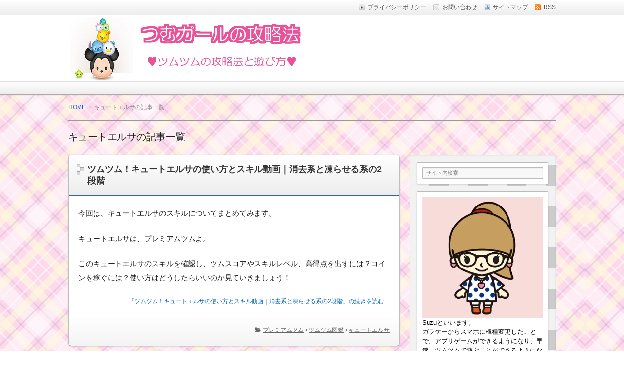

--- FILE ---
content_type: text/html; charset=UTF-8
request_url: http://www.xn--u9jk5va3lb9185gyf7c.net/category/tsumu-zukan/pt/cute-elsa
body_size: 16718
content:
<!DOCTYPE html>
<!--[if lt IE 7 ]>            <html lang="ja" class="ie6 oldie"><![endif]-->
<!--[if IE 7 ]>               <html lang="ja" class="ie7 oldie"><![endif]-->
<!--[if IE 8 ]>               <html lang="ja" class="ie8 oldie"><![endif]-->
<!--[if (gt IE 8)|!(IE)]><!--><html lang="ja"><!--<![endif]-->
<head>
<meta charset="UTF-8" />

<!-- title -->
<title itemprop="name">キュートエルサ | ツムツムの攻略法と遊び方</title>

<!-- description -->
<meta name="description" content="キュートエルサカテゴリーの記事一覧" />

<!-- keywords -->
<meta name="keywords" content="ツムツム！キュートエルサの使い方とスキル動画｜消去系と凍らせる系の2段階, " />

  
<link rel="stylesheet" href="http://www.xn--u9jk5va3lb9185gyf7c.net/wp-content/themes/refinesnow2-1.2/style.css" />
<link rel="stylesheet" href="http://www.xn--u9jk5va3lb9185gyf7c.net/wp-content/themes/refinesnow2-1.2/skins/snow/style.php" />
<link rel="stylesheet" href="http://www.xn--u9jk5va3lb9185gyf7c.net/wp-content/themes/refinesnow2-1.2/custom.php" />

<link rel="pingback" href="http://www.xn--u9jk5va3lb9185gyf7c.net/xmlrpc.php" />


<link rel="alternate" type="application/atom+xml" title="ツムツムの攻略法と遊び方 Atom Feed" href="http://www.xn--u9jk5va3lb9185gyf7c.net/feed/atom" />
<link rel="alternate" type="application/rss+xml" title="ツムツムの攻略法と遊び方 RSS Feed" href="http://www.xn--u9jk5va3lb9185gyf7c.net/feed" />

<script src="http://www.xn--u9jk5va3lb9185gyf7c.net/wp-content/themes/refinesnow2-1.2/js/lib/jquery.js"></script>
<script src="http://www.xn--u9jk5va3lb9185gyf7c.net/wp-content/themes/refinesnow2-1.2/js/function.js"></script>
<!--[if lt IE 9]><script src="http://www.xn--u9jk5va3lb9185gyf7c.net/wp-content/themes/refinesnow2-1.2/js/html5shiv.js"></script><![endif]-->

<script src="http://www.xn--u9jk5va3lb9185gyf7c.net/wp-content/themes/refinesnow2-1.2/js/jquery.exflexfixed-0.2.0.js"></script>
<script>
    jQuery(function(){
        $('div.fixed_sidebar-wrapper').exFlexFixed({
        container : 'div.container',
        watchPosition : true
        });
        $(this).prop('disabled',true)
    });
</script>


<!-- All in One SEO Pack 2.4.4.1 by Michael Torbert of Semper Fi Web Design[367,414] -->
<meta name="robots" content="noindex,follow" />

<link rel="canonical" href="http://www.xn--u9jk5va3lb9185gyf7c.net/category/tsumu-zukan/pt/cute-elsa" />
<!-- /all in one seo pack -->
<link rel='dns-prefetch' href='//s0.wp.com' />
<link rel='dns-prefetch' href='//s.w.org' />
<link rel="alternate" type="application/rss+xml" title="ツムツムの攻略法と遊び方 &raquo; フィード" href="http://www.xn--u9jk5va3lb9185gyf7c.net/feed" />
<link rel="alternate" type="application/rss+xml" title="ツムツムの攻略法と遊び方 &raquo; コメントフィード" href="http://www.xn--u9jk5va3lb9185gyf7c.net/comments/feed" />
<link rel="alternate" type="application/rss+xml" title="ツムツムの攻略法と遊び方 &raquo; キュートエルサ カテゴリーのフィード" href="http://www.xn--u9jk5va3lb9185gyf7c.net/category/tsumu-zukan/pt/cute-elsa/feed" />
<!-- This site uses the Google Analytics by MonsterInsights plugin v6.2.8 - Using Analytics tracking - https://www.monsterinsights.com/ -->
<script type="text/javascript" data-cfasync="false">
		var disableStr = 'ga-disable-UA-50801217-28';

	/* Function to detect opted out users */
	function __gaTrackerIsOptedOut() {
		return document.cookie.indexOf(disableStr + '=true') > -1;
	}

	/* Disable tracking if the opt-out cookie exists. */
	if ( __gaTrackerIsOptedOut() ) {
		window[disableStr] = true;
	}

	/* Opt-out function */
	function __gaTrackerOptout() {
	  document.cookie = disableStr + '=true; expires=Thu, 31 Dec 2099 23:59:59 UTC; path=/';
	  window[disableStr] = true;
	}
		(function(i,s,o,g,r,a,m){i['GoogleAnalyticsObject']=r;i[r]=i[r]||function(){
		(i[r].q=i[r].q||[]).push(arguments)},i[r].l=1*new Date();a=s.createElement(o),
		m=s.getElementsByTagName(o)[0];a.async=1;a.src=g;m.parentNode.insertBefore(a,m)
	})(window,document,'script','//www.google-analytics.com/analytics.js','__gaTracker');

	__gaTracker('create', 'UA-50801217-28', 'auto');
	__gaTracker('set', 'forceSSL', true);
	__gaTracker('send','pageview');
</script>
<!-- / Google Analytics by MonsterInsights -->
		<script type="text/javascript">
			window._wpemojiSettings = {"baseUrl":"https:\/\/s.w.org\/images\/core\/emoji\/11\/72x72\/","ext":".png","svgUrl":"https:\/\/s.w.org\/images\/core\/emoji\/11\/svg\/","svgExt":".svg","source":{"concatemoji":"http:\/\/www.xn--u9jk5va3lb9185gyf7c.net\/wp-includes\/js\/wp-emoji-release.min.js?ver=4.9.26"}};
			!function(e,a,t){var n,r,o,i=a.createElement("canvas"),p=i.getContext&&i.getContext("2d");function s(e,t){var a=String.fromCharCode;p.clearRect(0,0,i.width,i.height),p.fillText(a.apply(this,e),0,0);e=i.toDataURL();return p.clearRect(0,0,i.width,i.height),p.fillText(a.apply(this,t),0,0),e===i.toDataURL()}function c(e){var t=a.createElement("script");t.src=e,t.defer=t.type="text/javascript",a.getElementsByTagName("head")[0].appendChild(t)}for(o=Array("flag","emoji"),t.supports={everything:!0,everythingExceptFlag:!0},r=0;r<o.length;r++)t.supports[o[r]]=function(e){if(!p||!p.fillText)return!1;switch(p.textBaseline="top",p.font="600 32px Arial",e){case"flag":return s([55356,56826,55356,56819],[55356,56826,8203,55356,56819])?!1:!s([55356,57332,56128,56423,56128,56418,56128,56421,56128,56430,56128,56423,56128,56447],[55356,57332,8203,56128,56423,8203,56128,56418,8203,56128,56421,8203,56128,56430,8203,56128,56423,8203,56128,56447]);case"emoji":return!s([55358,56760,9792,65039],[55358,56760,8203,9792,65039])}return!1}(o[r]),t.supports.everything=t.supports.everything&&t.supports[o[r]],"flag"!==o[r]&&(t.supports.everythingExceptFlag=t.supports.everythingExceptFlag&&t.supports[o[r]]);t.supports.everythingExceptFlag=t.supports.everythingExceptFlag&&!t.supports.flag,t.DOMReady=!1,t.readyCallback=function(){t.DOMReady=!0},t.supports.everything||(n=function(){t.readyCallback()},a.addEventListener?(a.addEventListener("DOMContentLoaded",n,!1),e.addEventListener("load",n,!1)):(e.attachEvent("onload",n),a.attachEvent("onreadystatechange",function(){"complete"===a.readyState&&t.readyCallback()})),(n=t.source||{}).concatemoji?c(n.concatemoji):n.wpemoji&&n.twemoji&&(c(n.twemoji),c(n.wpemoji)))}(window,document,window._wpemojiSettings);
		</script>
		<style type="text/css">
img.wp-smiley,
img.emoji {
	display: inline !important;
	border: none !important;
	box-shadow: none !important;
	height: 1em !important;
	width: 1em !important;
	margin: 0 .07em !important;
	vertical-align: -0.1em !important;
	background: none !important;
	padding: 0 !important;
}
</style>
<link rel='stylesheet' id='contact-form-7-css'  href='http://www.xn--u9jk5va3lb9185gyf7c.net/wp-content/plugins/contact-form-7/includes/css/styles.css?ver=5.0' type='text/css' media='all' />
<link rel='stylesheet' id='toc-screen-css'  href='http://www.xn--u9jk5va3lb9185gyf7c.net/wp-content/plugins/table-of-contents-plus/screen.min.css?ver=1509' type='text/css' media='all' />
<link rel='stylesheet' id='wordpress-popular-posts-css-css'  href='http://www.xn--u9jk5va3lb9185gyf7c.net/wp-content/plugins/wordpress-popular-posts/public/css/wpp.css?ver=4.0.13' type='text/css' media='all' />
<link rel='stylesheet' id='jetpack_css-css'  href='http://www.xn--u9jk5va3lb9185gyf7c.net/wp-content/plugins/jetpack/css/jetpack.css?ver=5.8.4' type='text/css' media='all' />
<script type='text/javascript' src='http://www.xn--u9jk5va3lb9185gyf7c.net/wp-includes/js/jquery/jquery.js?ver=1.12.4'></script>
<script type='text/javascript' src='http://www.xn--u9jk5va3lb9185gyf7c.net/wp-includes/js/jquery/jquery-migrate.min.js?ver=1.4.1'></script>
<script type='text/javascript'>
/* <![CDATA[ */
var monsterinsights_frontend = {"js_events_tracking":"true","is_debug_mode":"false","download_extensions":"doc,exe,js,pdf,ppt,tgz,zip,xls","inbound_paths":"","home_url":"http:\/\/www.xn--u9jk5va3lb9185gyf7c.net","track_download_as":"event","internal_label":"int","hash_tracking":"false"};
/* ]]> */
</script>
<script type='text/javascript' src='http://www.xn--u9jk5va3lb9185gyf7c.net/wp-content/plugins/google-analytics-for-wordpress/assets/js/frontend.min.js?ver=6.2.8'></script>
<link rel='https://api.w.org/' href='http://www.xn--u9jk5va3lb9185gyf7c.net/wp-json/' />
<link rel="EditURI" type="application/rsd+xml" title="RSD" href="http://www.xn--u9jk5va3lb9185gyf7c.net/xmlrpc.php?rsd" />
<link rel="wlwmanifest" type="application/wlwmanifest+xml" href="http://www.xn--u9jk5va3lb9185gyf7c.net/wp-includes/wlwmanifest.xml" /> 
<meta name="generator" content="WordPress 4.9.26" />

<link rel='dns-prefetch' href='//i0.wp.com'/>
<link rel='dns-prefetch' href='//i1.wp.com'/>
<link rel='dns-prefetch' href='//i2.wp.com'/>
<style type='text/css'>img#wpstats{display:none}</style><style type="text/css">.broken_link, a.broken_link {
	text-decoration: line-through;
}</style>    <style type="text/css">
            .site-title,
        .site-description {
            position: absolute !important;
            clip: rect(1px 1px 1px 1px); /* IE6, IE7 */
            clip: rect(1px, 1px, 1px, 1px);
        }
        </style>
    <style type="text/css" id="custom-background-css">
body.custom-background { background-color: #ffffff; background-image: url("http://www.xn--u9jk5va3lb9185gyf7c.net/wp-content/uploads/2015/10/haikei.jpg"); background-position: left top; background-size: auto; background-repeat: repeat; background-attachment: scroll; }
</style>

<style type="text/css">
    .banner {
        min-height: 0;
    }
    .banner-inner,
    .header-img {
        position: relative;
    }
    .header-txt {
        position: absolute;
        top: 0;
        left: 20px;
        width: 100%;
    }
    .header-txt .site-title {
        margin: 0 0 5px;
    }
    .site-title,
    .site-description {
        text-shadow: none;
    }
</style>

<meta name="viewport" content="width=device-width, initial-scale=1.0">
<link rel="stylesheet" href="http://www.xn--u9jk5va3lb9185gyf7c.net/wp-content/themes/refinesnow2-1.2/responsive.css" />

</head>
<body itemscope itemtype="http://schema.org/WebPage" class="archive category category-cute-elsa category-233 custom-background">

<div class="wrapper right_sidebar" id="wrapper">
<div class="wrapper-inner">

    <div class="header-bar" id="header-bar">
<div class="header-bar-inner">
    <ul class="sb-menu">
            <li><a href="http://www.xn--u9jk5va3lb9185gyf7c.net/otoiawase" title="email" class="email" >お問い合わせ</a></li>    <li><a href="http://www.xn--u9jk5va3lb9185gyf7c.net/smap" title="サイトマップ" class="sitemap" >サイトマップ</a></li>                <li><a href="http://www.xn--u9jk5va3lb9185gyf7c.net/feed" title="RSSフィード" class="rss" >RSS</a></li>    </ul>
    <div class="header-navi"><ul id="menu-top" class="menu"><li id="menu-item-414" class="menu-item menu-item-type-post_type menu-item-object-page menu-item-414"><a href="http://www.xn--u9jk5va3lb9185gyf7c.net/privacy-policy">プライバシーポリシー</a></li>
</ul></div></div>
</div>
<header class="banner" role="banner">
<div class="banner-inner">
            <a href="http://www.xn--u9jk5va3lb9185gyf7c.net/"><img class="header-image" src="http://www.xn--u9jk5va3lb9185gyf7c.net/wp-content/uploads/2015/08/1-1.png" alt="" /></a>
        <div class="header-txt">
        <h1 class="site-title"><a href="http://www.xn--u9jk5va3lb9185gyf7c.net">ツムツムの攻略法と遊び方</a></h1>
        <div class="site-description">2018年4月ツムツムを楽しく攻略した実際の方法をまとめています。5月の新イベントや新ツムなど最新情報も紹介しています。</div>
    </div>
</div>
</header>
     <nav class="glovalnavi">
<div class="pad">
     </div>
</nav>
    <div class="container" id="container">
    <div class="container-inner">

        <div class="breadcrumb" itemprop="breadcrumb">
            <ol>
                <li itemscope itemtype="http://data-vocabulary.org/Breadcrumb"><a itemprop="url" href="http://www.xn--u9jk5va3lb9185gyf7c.net">HOME</a></li>
                <li itemscope itemtype="http://data-vocabulary.org/Breadcrumb">
                                        <span itemprop="title">キュートエルサの記事一覧</span>

                                    </li>
            </ol>
        </div><!-- /.breadcrumb -->

                    <h1 class="page-title">キュートエルサの記事一覧</h1>
            
        <div class="contents" id="contents">
        <div class="contents-inner">

            <div class="main" id="main" role="main">
            <div class="main-inner">

                                                                                    <article class="entry img-right" role="article">
                        <header class="entry-header">
                            <h1 class="entry-title"><span class="deco"><a href="http://www.xn--u9jk5va3lb9185gyf7c.net/5183" title="ツムツム！キュートエルサの使い方とスキル動画｜消去系と凍らせる系の2段階">ツムツム！キュートエルサの使い方とスキル動画｜消去系と凍らせる系の2段階</a></span></h1>
                        </header>
                        <div class="entry-img">
                            <a href="http://www.xn--u9jk5va3lb9185gyf7c.net/5183" title="ツムツム！キュートエルサの使い方とスキル動画｜消去系と凍らせる系の2段階"></a>
                        </div>
                        <div class="entry-content">
                            <p>今回は、キュートエルサのスキルについてまとめてみます。</p>
<p>キュートエルサは、プレミアムツムよ。</p>
<p>このキュートエルサのスキルを確認し、ツムスコアやスキルレベル、高得点を出すには？コインを稼ぐには？使い方はどうしたらいいのか見ていきましょう！</p>
<p> <a href="http://www.xn--u9jk5va3lb9185gyf7c.net/5183" class="more-link"><span class='moretext'>「ツムツム！キュートエルサの使い方とスキル動画｜消去系と凍らせる系の2段階」の続きを読む&#8230;</span></a></p>
                                                    </div>
                        <footer class="entry-meta"><span class="date"><i class="icon-time"></i> <time datetime="2017-03-1" pubdate>2017年03月01日（水）</time> </span><i class="icon-folder-open"></i> <a href="http://www.xn--u9jk5va3lb9185gyf7c.net/category/tsumu-zukan/pt" rel="category tag">プレミアムツム</a> &bull; <a href="http://www.xn--u9jk5va3lb9185gyf7c.net/category/tsumu-zukan" rel="category tag">ツムツム図鑑</a> &bull; <a href="http://www.xn--u9jk5va3lb9185gyf7c.net/category/tsumu-zukan/pt/cute-elsa" rel="category tag">キュートエルサ</a></footer>
                    </article>
                
                <!-- ▽ページナビゲーション -->
                <nav class="page-navi">
	</nav>

            </div><!-- /.main-inner -->
            </div><!-- /.main -->

        <!-- ▽サイドバー１ -->
        <div class="sub-btn"><i class="icon-chevron-down"></i> サブコンテンツ</div>
<div class="sidebar1 sidebar sub" id="sidebar1" role="complementary">
<div class="sidebar1-inner">
<aside id="search-2" class="widget widget_search"><form role="search" method="get" class="search-bar" action="http://www.xn--u9jk5va3lb9185gyf7c.net/">
    <div>
        <input class="search-input" type="text" value="サイト内検索" name="s" onFocus="cText(this)" onBlur="sText(this)" />
    </div>
</form>
</aside><aside id="text-5" class="widget widget_text">			<div class="textwidget"><img src="https://i1.wp.com/www.xn--u9jk5va3lb9185gyf7c.net/wp-content/uploads/2015/08/avatar-suzu.jpg?w=1000" data-recalc-dims="1">
Suzuといいます。<br>
ガラケーからスマホに機種変更したことで、アプリゲームができるようになり、早速、ツムツムで遊ぶことができるようになりました。<br>
ツムの紹介、ミッションの攻略、イベントの情報から攻略まで、私がプレイした感想を紹介していきたいと思いますのでよろしくお願いします。</div>
		</aside><aside id="custom_html-3" class="widget_text widget widget_custom_html"><h3 class="widget-title"><span class="deco">4月イースターガーデン</span></h3><div class="textwidget custom-html-widget"><img src="https://i0.wp.com/www.xn--u9jk5va3lb9185gyf7c.net/wp-content/uploads/2018/04/201804-event-01.jpg?resize=300%2C76" alt="" width="300" height="76" data-recalc-dims="1" /><br>
<center><font color="red"><b>NEW</b></font><br>
<a href="http://www.xn--u9jk5va3lb9185gyf7c.net/8418">・遊び方と攻略法</a><br>
<a href="http://www.xn--u9jk5va3lb9185gyf7c.net/8424">・1枚目攻略法</a><br>
<a href="http://www.xn--u9jk5va3lb9185gyf7c.net/8446">・2枚目攻略法</a><br>
<a href="http://www.xn--u9jk5va3lb9185gyf7c.net/8469">・3枚目攻略法</a><br>
<a href="http://www.xn--u9jk5va3lb9185gyf7c.net/8496">・4枚目攻略法</a><br>
<a href="http://www.xn--u9jk5va3lb9185gyf7c.net/8521">・5枚目攻略法</a><br>
<a href="http://www.xn--u9jk5va3lb9185gyf7c.net/8547">・6枚目攻略法</a><br>
<a href="http://www.xn--u9jk5va3lb9185gyf7c.net/8573">・7枚目攻略法</a>
</center></div></aside><aside id="custom_html-9" class="widget_text widget widget_custom_html"><h3 class="widget-title"><span class="deco">ツムツム4月新ツム情報</span></h3><div class="textwidget custom-html-widget"><img src="https://i2.wp.com/www.xn--u9jk5va3lb9185gyf7c.net/wp-content/uploads/2018/04/201804-new-tsumu.jpg?resize=300%2C56" alt="" width="300" height="56" data-recalc-dims="1" />
<center>
<a href="http://www.xn--u9jk5va3lb9185gyf7c.net/8401">★警察官ジュディの使い方と評価</a><br>
<a href="http://www.xn--u9jk5va3lb9185gyf7c.net/8408">★警察官ニックの使い方と評価</a><br>
<a href="http://www.xn--u9jk5va3lb9185gyf7c.net/8774">★クロウハウザーの使い方と評価</a><br>
<a href="http://www.xn--u9jk5va3lb9185gyf7c.net/8780">★フラッシュの使い方と評価</a><br>
<a href="http://www.xn--u9jk5va3lb9185gyf7c.net/8790">★スプリングミスバニーの使い方と評価</a>
</center></div></aside><aside id="custom_html-7" class="widget_text widget widget_custom_html"><h3 class="widget-title"><span class="deco">ツムツム3月新ツム情報</span></h3><div class="textwidget custom-html-widget"><img src="https://i1.wp.com/www.xn--u9jk5va3lb9185gyf7c.net/wp-content/uploads/2018/03/201803-new-tsumu.jpg?resize=300%2C59" alt="" width="300" height="59" data-recalc-dims="1" />
<center>
<a href="http://www.xn--u9jk5va3lb9185gyf7c.net/8332">★スペース・レンジャーバズの使い方と評価</a><br>
<a href="http://www.xn--u9jk5va3lb9185gyf7c.net/8339">★ザーグの使い方と評価</a>
</center></div></aside><aside id="custom_html-2" class="widget_text widget widget_custom_html"><h3 class="widget-title"><span class="deco">ツムツム2月新ツム情報</span></h3><div class="textwidget custom-html-widget"><img src="https://i0.wp.com/www.xn--u9jk5va3lb9185gyf7c.net/wp-content/uploads/2018/02/201802-new-tsumu.jpg?resize=300%2C56" alt="" width="300" height="56" data-recalc-dims="1" />
<center>
<a href="http://www.xn--u9jk5va3lb9185gyf7c.net/7974">★イェンシッドの使い方と評価</a><br>
<a href="http://www.xn--u9jk5va3lb9185gyf7c.net/7976">★チェルナボーグの使い方と評価</a><br>
<a href="http://www.xn--u9jk5va3lb9185gyf7c.net/7997">★プラクティカルの使い方と評価</a><br>
<a href="http://www.xn--u9jk5va3lb9185gyf7c.net/8005">★ビッグバッドウルフの使い方と評価</a><br>
<a href="http://www.xn--u9jk5va3lb9185gyf7c.net/8299">★D23スペシャルミッキーの使い方と評価</a>
</center></div></aside><aside id="custom_html-10" class="widget_text widget widget_custom_html"><h3 class="widget-title"><span class="deco">ツムツム1月新ツム情報</span></h3><div class="textwidget custom-html-widget"><img src="https://i0.wp.com/www.xn--u9jk5va3lb9185gyf7c.net/wp-content/uploads/2018/01/201801-new-tsumu-01.jpg?resize=300%2C76" alt="" width="300" height="76" data-recalc-dims="1" />
<center>
<a href="http://www.xn--u9jk5va3lb9185gyf7c.net/7375">★ウィンターベルの使い方と評価</a><br>
<a href="http://www.xn--u9jk5va3lb9185gyf7c.net/7498">★ウィンターオーロラ姫の使い方と評価</a><br>
<a href="http://www.xn--u9jk5va3lb9185gyf7c.net/7500">★ウィンターシンデレラの使い方と評価</a>
</center></div></aside><aside id="text-32" class="widget widget_text"><h3 class="widget-title"><span class="deco">ボムミッション攻略キャラ</span></h3>			<div class="textwidget"><a href="http://www.xn--u9jk5va3lb9185gyf7c.net/6034">・タイムボムの出し方と攻略キャラ</a><br><a href="http://www.xn--u9jk5va3lb9185gyf7c.net/6025">・コインボムの出し方と攻略キャラ</a><br><a href="http://www.xn--u9jk5va3lb9185gyf7c.net/6027">・スターボムの出し方と攻略キャラ</a><br><a href="http://www.xn--u9jk5va3lb9185gyf7c.net/6031">・スコアボムの出し方と攻略キャラ</a><br><a href="http://www.xn--u9jk5va3lb9185gyf7c.net/6040">・マジカルボムの出し方と攻略キャラ</a></div>
		</aside><aside id="custom_html-11" class="widget_text widget widget_custom_html"><h3 class="widget-title"><span class="deco">ミッションビンゴ20･21枚目</span></h3><div class="textwidget custom-html-widget"><img src="https://i2.wp.com/www.xn--u9jk5va3lb9185gyf7c.net/wp-content/uploads/2018/01/missionbingo20-21.jpg?resize=300%2C75" alt="" width="300" height="75" data-recalc-dims="1" />
<center><font color="red"><b>ミッションビンゴ20･21枚目</b></font><br>
<a href="http://www.xn--u9jk5va3lb9185gyf7c.net/7451">★ビンゴ20枚目完全攻略のコツ</a><br>
<a href="http://www.xn--u9jk5va3lb9185gyf7c.net/7512">★ビンゴ21枚目完全攻略のコツ</a><br></center></div></aside><aside id="text-35" class="widget widget_text">			<div class="textwidget"><script src='http://fam-ad.com/ad/js/fam-tagify.min.js'></script>
<div id= 'div_fam_async_121316_108'>
<script language='javascript'><!--
fam_js_async('http://fam-ad.com/ad', '_site=7359&_loc=121316&_mstype=108&_width=300&_height=250');
//--></script>
</div></div>
		</aside></div><!-- /.sidebar1-inner -->
</div><!-- /.sidebar1 -->

        </div><!-- /.contents-inner -->
        </div><!-- /.contents -->

    <!-- ▽サイドバー２ -->
    
<div class="sidebar2 sidebar sub" id="sidebar2" role="complementary">
<div class="sidebar2-inner">
<aside id="recent_entries-2" class="widget recent-entries rewg"><h3 class="widget-title"><span class="deco">最新記事</span></h3>                <ul>
                    <li class="widget-item">
                            <div class="entry-img"><img width="350" height="99" src="http://www.xn--u9jk5va3lb9185gyf7c.net/wp-content/uploads/2018/04/8833-8.jpg" class="attachment-post-thumbnail size-post-thumbnail wp-post-image" alt="" srcset="https://i1.wp.com/www.xn--u9jk5va3lb9185gyf7c.net/wp-content/uploads/2018/04/8833-8.jpg?w=350 350w, https://i1.wp.com/www.xn--u9jk5va3lb9185gyf7c.net/wp-content/uploads/2018/04/8833-8.jpg?resize=300%2C85 300w" sizes="(max-width: 350px) 100vw, 350px" /></div>
                            <div class="entry-date">
                                                            </div>

                            <div class="entry-title">
                                <a href="http://www.xn--u9jk5va3lb9185gyf7c.net/8871" title="Permanent link to ヒゲのあるツムで30チェーン以上出すミッションを攻略するツム">ヒゲのあるツムで30チェーン以上出すミッションを攻略するツム</a>
                            </div>

                            
                            </li>

                        <li class="widget-item">
                            <div class="entry-img"><img width="350" height="101" src="http://www.xn--u9jk5va3lb9185gyf7c.net/wp-content/uploads/2018/04/8833-20.jpg" class="attachment-post-thumbnail size-post-thumbnail wp-post-image" alt="" srcset="https://i0.wp.com/www.xn--u9jk5va3lb9185gyf7c.net/wp-content/uploads/2018/04/8833-20.jpg?w=350 350w, https://i0.wp.com/www.xn--u9jk5va3lb9185gyf7c.net/wp-content/uploads/2018/04/8833-20.jpg?resize=300%2C87 300w" sizes="(max-width: 350px) 100vw, 350px" /></div>
                            <div class="entry-date">
                                                            </div>

                            <div class="entry-title">
                                <a href="http://www.xn--u9jk5va3lb9185gyf7c.net/8869" title="Permanent link to ヒゲのあるツムでコインボムを3個消すミッションを攻略するツム">ヒゲのあるツムでコインボムを3個消すミッションを攻略するツム</a>
                            </div>

                            
                            </li>

                        <li class="widget-item">
                            <div class="entry-img"><img width="350" height="101" src="http://www.xn--u9jk5va3lb9185gyf7c.net/wp-content/uploads/2018/04/8833-18.jpg" class="attachment-post-thumbnail size-post-thumbnail wp-post-image" alt="" srcset="https://i2.wp.com/www.xn--u9jk5va3lb9185gyf7c.net/wp-content/uploads/2018/04/8833-18.jpg?w=350 350w, https://i2.wp.com/www.xn--u9jk5va3lb9185gyf7c.net/wp-content/uploads/2018/04/8833-18.jpg?resize=300%2C87 300w" sizes="(max-width: 350px) 100vw, 350px" /></div>
                            <div class="entry-date">
                                                            </div>

                            <div class="entry-title">
                                <a href="http://www.xn--u9jk5va3lb9185gyf7c.net/8867" title="Permanent link to 耳がピンクのツムで200コンボするミッションを攻略するツム">耳がピンクのツムで200コンボするミッションを攻略するツム</a>
                            </div>

                            
                            </li>

                        <li class="widget-item">
                            <div class="entry-img"><img width="277" height="350" src="http://www.xn--u9jk5va3lb9185gyf7c.net/wp-content/uploads/2018/04/8833-1.jpg" class="attachment-post-thumbnail size-post-thumbnail wp-post-image" alt="" srcset="https://i1.wp.com/www.xn--u9jk5va3lb9185gyf7c.net/wp-content/uploads/2018/04/8833-1.jpg?w=277 277w, https://i1.wp.com/www.xn--u9jk5va3lb9185gyf7c.net/wp-content/uploads/2018/04/8833-1.jpg?resize=237%2C300 237w" sizes="(max-width: 277px) 100vw, 277px" /></div>
                            <div class="entry-date">
                                                            </div>

                            <div class="entry-title">
                                <a href="http://www.xn--u9jk5va3lb9185gyf7c.net/8833" title="Permanent link to ツムツムミッションビンゴ23枚目のミッションを攻略した方法">ツムツムミッションビンゴ23枚目のミッションを攻略した方法</a>
                            </div>

                            
                            </li>

                        <li class="widget-item">
                            <div class="entry-img"><img width="278" height="350" src="http://www.xn--u9jk5va3lb9185gyf7c.net/wp-content/uploads/2018/04/8806-0.jpg" class="attachment-post-thumbnail size-post-thumbnail wp-post-image" alt="" srcset="https://i1.wp.com/www.xn--u9jk5va3lb9185gyf7c.net/wp-content/uploads/2018/04/8806-0.jpg?w=278 278w, https://i1.wp.com/www.xn--u9jk5va3lb9185gyf7c.net/wp-content/uploads/2018/04/8806-0.jpg?resize=238%2C300 238w" sizes="(max-width: 278px) 100vw, 278px" /></div>
                            <div class="entry-date">
                                                            </div>

                            <div class="entry-title">
                                <a href="http://www.xn--u9jk5va3lb9185gyf7c.net/8806" title="Permanent link to ツムツムミッションビンゴ22枚目のミッションを攻略した方法">ツムツムミッションビンゴ22枚目のミッションを攻略した方法</a>
                            </div>

                            
                            </li>

                        <li class="widget-item">
                            <div class="entry-img"><img width="272" height="350" src="http://www.xn--u9jk5va3lb9185gyf7c.net/wp-content/uploads/2018/04/8799-1.jpg" class="attachment-post-thumbnail size-post-thumbnail wp-post-image" alt="" srcset="https://i0.wp.com/www.xn--u9jk5va3lb9185gyf7c.net/wp-content/uploads/2018/04/8799-1.jpg?w=272 272w, https://i0.wp.com/www.xn--u9jk5va3lb9185gyf7c.net/wp-content/uploads/2018/04/8799-1.jpg?resize=233%2C300 233w" sizes="(max-width: 272px) 100vw, 272px" /></div>
                            <div class="entry-date">
                                                            </div>

                            <div class="entry-title">
                                <a href="http://www.xn--u9jk5va3lb9185gyf7c.net/8799" title="Permanent link to ツムツム！アイアンマンの使い方とスキル動画｜コンボ数・スコアを稼げる強いツム">ツムツム！アイアンマンの使い方とスキル動画｜コンボ数・スコアを稼げる強いツム</a>
                            </div>

                            
                            </li>

                        <li class="widget-item">
                            <div class="entry-img"><img width="273" height="350" src="http://www.xn--u9jk5va3lb9185gyf7c.net/wp-content/uploads/2018/04/8790-1.jpg" class="attachment-post-thumbnail size-post-thumbnail wp-post-image" alt="" srcset="https://i0.wp.com/www.xn--u9jk5va3lb9185gyf7c.net/wp-content/uploads/2018/04/8790-1.jpg?w=273 273w, https://i0.wp.com/www.xn--u9jk5va3lb9185gyf7c.net/wp-content/uploads/2018/04/8790-1.jpg?resize=234%2C300 234w" sizes="(max-width: 273px) 100vw, 273px" /></div>
                            <div class="entry-date">
                                                            </div>

                            <div class="entry-title">
                                <a href="http://www.xn--u9jk5va3lb9185gyf7c.net/8790" title="Permanent link to ツムツム！スプリングミスバニーの使い方とスキル動画｜大きなボムが発生し大ツムとしてカウントされる">ツムツム！スプリングミスバニーの使い方とスキル動画｜大きなボムが発生し大ツムとしてカウントされる</a>
                            </div>

                            
                            </li>

                        <li class="widget-item">
                            <div class="entry-img"><img width="273" height="350" src="http://www.xn--u9jk5va3lb9185gyf7c.net/wp-content/uploads/2018/04/8780-1.jpg" class="attachment-post-thumbnail size-post-thumbnail wp-post-image" alt="" srcset="https://i2.wp.com/www.xn--u9jk5va3lb9185gyf7c.net/wp-content/uploads/2018/04/8780-1.jpg?w=273 273w, https://i2.wp.com/www.xn--u9jk5va3lb9185gyf7c.net/wp-content/uploads/2018/04/8780-1.jpg?resize=234%2C300 234w" sizes="(max-width: 273px) 100vw, 273px" /></div>
                            <div class="entry-date">
                                                            </div>

                            <div class="entry-title">
                                <a href="http://www.xn--u9jk5va3lb9185gyf7c.net/8780" title="Permanent link to ツムツム！フラッシュの使い方とスキル動画｜スコア倍率が2～4倍になる">ツムツム！フラッシュの使い方とスキル動画｜スコア倍率が2～4倍になる</a>
                            </div>

                            
                            </li>

                        <li class="widget-item">
                            <div class="entry-img"><img width="271" height="350" src="http://www.xn--u9jk5va3lb9185gyf7c.net/wp-content/uploads/2018/04/8774-1.jpg" class="attachment-post-thumbnail size-post-thumbnail wp-post-image" alt="" srcset="https://i1.wp.com/www.xn--u9jk5va3lb9185gyf7c.net/wp-content/uploads/2018/04/8774-1.jpg?w=271 271w, https://i1.wp.com/www.xn--u9jk5va3lb9185gyf7c.net/wp-content/uploads/2018/04/8774-1.jpg?resize=232%2C300 232w" sizes="(max-width: 271px) 100vw, 271px" /></div>
                            <div class="entry-date">
                                                            </div>

                            <div class="entry-title">
                                <a href="http://www.xn--u9jk5va3lb9185gyf7c.net/8774" title="Permanent link to ツムツム！クロウハウザーの使い方とスキル動画｜ドーナツをタップしてボムも発生させる">ツムツム！クロウハウザーの使い方とスキル動画｜ドーナツをタップしてボムも発生させる</a>
                            </div>

                            
                            </li>

                        <li class="widget-item">
                            <div class="entry-img"><img width="300" height="308" src="http://www.xn--u9jk5va3lb9185gyf7c.net/wp-content/uploads/2018/04/8418-1.jpg" class="attachment-post-thumbnail size-post-thumbnail wp-post-image" alt="" srcset="https://i2.wp.com/www.xn--u9jk5va3lb9185gyf7c.net/wp-content/uploads/2018/04/8418-1.jpg?w=300 300w, https://i2.wp.com/www.xn--u9jk5va3lb9185gyf7c.net/wp-content/uploads/2018/04/8418-1.jpg?resize=292%2C300 292w" sizes="(max-width: 300px) 100vw, 300px" /></div>
                            <div class="entry-date">
                                                            </div>

                            <div class="entry-title">
                                <a href="http://www.xn--u9jk5va3lb9185gyf7c.net/8418" title="Permanent link to イースターガーデンの遊び方・攻略法・報酬｜ツムツム2018年4月イベント">イースターガーデンの遊び方・攻略法・報酬｜ツムツム2018年4月イベント</a>
                            </div>

                            
                            </li>

                                        </ul>
        </aside><aside id="categories-2" class="widget widget_categories"><h3 class="widget-title"><span class="deco">カテゴリー</span></h3>		<ul>
	<li class="cat-item cat-item-2"><a href="http://www.xn--u9jk5va3lb9185gyf7c.net/category/beginner" >初めての方</a>
<ul class='children'>
	<li class="cat-item cat-item-125"><a href="http://www.xn--u9jk5va3lb9185gyf7c.net/category/beginner/touchpen" >タッチペン</a>
</li>
	<li class="cat-item cat-item-1"><a href="http://www.xn--u9jk5va3lb9185gyf7c.net/category/beginner/installhouhou" >インストール方法</a>
</li>
	<li class="cat-item cat-item-3"><a href="http://www.xn--u9jk5va3lb9185gyf7c.net/category/beginner/h-kidou" >初めての起動</a>
</li>
</ul>
</li>
	<li class="cat-item cat-item-74"><a href="http://www.xn--u9jk5va3lb9185gyf7c.net/category/error" >不具合・エラー</a>
</li>
	<li class="cat-item cat-item-42"><a href="http://www.xn--u9jk5va3lb9185gyf7c.net/category/kihon" >基本ルール</a>
<ul class='children'>
	<li class="cat-item cat-item-155"><a href="http://www.xn--u9jk5va3lb9185gyf7c.net/category/kihon/pbi" >プレミアムBOXツム定期入替え</a>
</li>
	<li class="cat-item cat-item-116"><a href="http://www.xn--u9jk5va3lb9185gyf7c.net/category/kihon/gamennkousei" >画面構成</a>
</li>
	<li class="cat-item cat-item-145"><a href="http://www.xn--u9jk5va3lb9185gyf7c.net/category/kihon/bs" >ボムの種類</a>
</li>
	<li class="cat-item cat-item-109"><a href="http://www.xn--u9jk5va3lb9185gyf7c.net/category/kihon/score" >得点の計算方法</a>
</li>
	<li class="cat-item cat-item-110"><a href="http://www.xn--u9jk5va3lb9185gyf7c.net/category/kihon/skillimi" >スキルの意味と使い方</a>
</li>
	<li class="cat-item cat-item-111"><a href="http://www.xn--u9jk5va3lb9185gyf7c.net/category/kihon/coin-kasegu" >コインを稼ぐ方法</a>
</li>
	<li class="cat-item cat-item-137"><a href="http://www.xn--u9jk5va3lb9185gyf7c.net/category/kihon/expkasegikata" >経験値の稼ぎ方</a>
</li>
	<li class="cat-item cat-item-113"><a href="http://www.xn--u9jk5va3lb9185gyf7c.net/category/kihon/combokeizoku" >コンボ数を継続するコツ</a>
</li>
	<li class="cat-item cat-item-129"><a href="http://www.xn--u9jk5va3lb9185gyf7c.net/category/kihon/fm" >フィーバータイムのメリット</a>
</li>
	<li class="cat-item cat-item-204"><a href="http://www.xn--u9jk5va3lb9185gyf7c.net/category/kihon/30chain" >30チェーン以上の作り方</a>
</li>
	<li class="cat-item cat-item-46"><a href="http://www.xn--u9jk5va3lb9185gyf7c.net/category/kihon/skillticket-get" >スキルチケット入手方法</a>
</li>
	<li class="cat-item cat-item-47"><a href="http://www.xn--u9jk5va3lb9185gyf7c.net/category/kihon/skillticket-tukaikata" >スキルチケットの使い方</a>
</li>
	<li class="cat-item cat-item-43"><a href="http://www.xn--u9jk5va3lb9185gyf7c.net/category/kihon/magicaltime" >マジカルタイムとは？</a>
</li>
	<li class="cat-item cat-item-49"><a href="http://www.xn--u9jk5va3lb9185gyf7c.net/category/kihon/pinzutoha" >ピンズとは？</a>
</li>
	<li class="cat-item cat-item-50"><a href="http://www.xn--u9jk5va3lb9185gyf7c.net/category/kihon/pins-kazaru" >ピンズを飾る</a>
</li>
	<li class="cat-item cat-item-55"><a href="http://www.xn--u9jk5va3lb9185gyf7c.net/category/kihon/pins-hazusikata" >ピンズの外し方</a>
</li>
	<li class="cat-item cat-item-149"><a href="http://www.xn--u9jk5va3lb9185gyf7c.net/category/kihon/10high-score" >高得点を出す10の攻略法</a>
</li>
</ul>
</li>
	<li class="cat-item cat-item-114"><a href="http://www.xn--u9jk5va3lb9185gyf7c.net/category/ranking" >ランキング</a>
<ul class='children'>
	<li class="cat-item cat-item-115"><a href="http://www.xn--u9jk5va3lb9185gyf7c.net/category/ranking/hkt" >ハピネスツム高得点ツム</a>
</li>
</ul>
</li>
	<li class="cat-item cat-item-6"><a href="http://www.xn--u9jk5va3lb9185gyf7c.net/category/m-event" >毎月のイベント</a>
<ul class='children'>
	<li class="cat-item cat-item-310"><a href="http://www.xn--u9jk5va3lb9185gyf7c.net/category/m-event/stickerbook201803" >ステッカーブック2018年3月</a>
</li>
	<li class="cat-item cat-item-318"><a href="http://www.xn--u9jk5va3lb9185gyf7c.net/category/m-event/eastergarden" >イースターガーデン</a>
</li>
	<li class="cat-item cat-item-303"><a href="http://www.xn--u9jk5va3lb9185gyf7c.net/category/m-event/d-musicbooks" >ディズニーミュージックブックス</a>
</li>
	<li class="cat-item cat-item-309"><a href="http://www.xn--u9jk5va3lb9185gyf7c.net/category/m-event/spaceranger" >スペースレンジャー</a>
</li>
	<li class="cat-item cat-item-302"><a href="http://www.xn--u9jk5va3lb9185gyf7c.net/category/m-event/dsc" >ディズニースターシアター</a>
</li>
	<li class="cat-item cat-item-288"><a href="http://www.xn--u9jk5va3lb9185gyf7c.net/category/m-event/xmasparty" >クリスマスパーティー</a>
</li>
	<li class="cat-item cat-item-27"><a href="http://www.xn--u9jk5va3lb9185gyf7c.net/category/m-event/up-date" >アップデートの仕方</a>
</li>
	<li class="cat-item cat-item-14"><a href="http://www.xn--u9jk5va3lb9185gyf7c.net/category/m-event/leek" >リーク情報</a>
</li>
	<li class="cat-item cat-item-281"><a href="http://www.xn--u9jk5va3lb9185gyf7c.net/category/m-event/poohsanhatimitu" >プーさんのハチミツ集め</a>
</li>
	<li class="cat-item cat-item-280"><a href="http://www.xn--u9jk5va3lb9185gyf7c.net/category/m-event/stickerbook" >ステッカーブック</a>
</li>
	<li class="cat-item cat-item-276"><a href="http://www.xn--u9jk5va3lb9185gyf7c.net/category/m-event/hauntedhalloween" >ホーンテッドハロウィーン</a>
</li>
	<li class="cat-item cat-item-252"><a href="http://www.xn--u9jk5va3lb9185gyf7c.net/category/m-event/dsb" >ディズニーストーリーブックス</a>
</li>
	<li class="cat-item cat-item-265"><a href="http://www.xn--u9jk5va3lb9185gyf7c.net/category/m-event/pixarpuzzle" >ピクサーパズル</a>
</li>
	<li class="cat-item cat-item-258"><a href="http://www.xn--u9jk5va3lb9185gyf7c.net/category/m-event/kaizokuotakara" >海賊のお宝探し</a>
</li>
	<li class="cat-item cat-item-246"><a href="http://www.xn--u9jk5va3lb9185gyf7c.net/category/m-event/lumiereomotenashi" >ルミエールのおもてなし</a>
</li>
	<li class="cat-item cat-item-238"><a href="http://www.xn--u9jk5va3lb9185gyf7c.net/category/m-event/fantasmic" >ファンタズミック</a>
</li>
	<li class="cat-item cat-item-235"><a href="http://www.xn--u9jk5va3lb9185gyf7c.net/category/m-event/anayuki" >アナと雪の女王イベント</a>
</li>
	<li class="cat-item cat-item-229"><a href="http://www.xn--u9jk5va3lb9185gyf7c.net/category/m-event/sh" >スイートハート</a>
</li>
	<li class="cat-item cat-item-192"><a href="http://www.xn--u9jk5va3lb9185gyf7c.net/category/m-event/arise-event" >アリスイベント</a>
</li>
	<li class="cat-item cat-item-187"><a href="http://www.xn--u9jk5va3lb9185gyf7c.net/category/m-event/cinderella-m-event" >シンデレラ</a>
</li>
	<li class="cat-item cat-item-182"><a href="http://www.xn--u9jk5va3lb9185gyf7c.net/category/m-event/zutopia" >ズートピア</a>
</li>
	<li class="cat-item cat-item-175"><a href="http://www.xn--u9jk5va3lb9185gyf7c.net/category/m-event/vc" >ヴィランズからの挑戦</a>
</li>
	<li class="cat-item cat-item-168"><a href="http://www.xn--u9jk5va3lb9185gyf7c.net/category/m-event/lk" >ライオンキング</a>
</li>
	<li class="cat-item cat-item-164"><a href="http://www.xn--u9jk5va3lb9185gyf7c.net/category/m-event/201602" >マリースコアチャレンジ</a>
</li>
	<li class="cat-item cat-item-163"><a href="http://www.xn--u9jk5va3lb9185gyf7c.net/category/m-event/capcake" >2周年カップケーキイベント</a>
</li>
	<li class="cat-item cat-item-127"><a href="http://www.xn--u9jk5va3lb9185gyf7c.net/category/m-event/sw1" >スターウォーズパート1</a>
</li>
	<li class="cat-item cat-item-138"><a href="http://www.xn--u9jk5va3lb9185gyf7c.net/category/m-event/sw2" >スターウォーズパート2</a>
</li>
	<li class="cat-item cat-item-112"><a href="http://www.xn--u9jk5va3lb9185gyf7c.net/category/m-event/2015-11" >スコアチャレンジ</a>
</li>
	<li class="cat-item cat-item-84"><a href="http://www.xn--u9jk5va3lb9185gyf7c.net/category/m-event/2015-10" >ハッピーハロウィーン</a>
</li>
	<li class="cat-item cat-item-40"><a href="http://www.xn--u9jk5va3lb9185gyf7c.net/category/m-event/2015-09" >アラジンと魔法のランプ</a>
</li>
	<li class="cat-item cat-item-7"><a href="http://www.xn--u9jk5va3lb9185gyf7c.net/category/m-event/2015-08" >海の宝物を集めよう</a>
</li>
	<li class="cat-item cat-item-195"><a href="http://www.xn--u9jk5va3lb9185gyf7c.net/category/m-event/manatsu" >真夏のイベント</a>
</li>
	<li class="cat-item cat-item-202"><a href="http://www.xn--u9jk5va3lb9185gyf7c.net/category/m-event/kos" >海賊のお宝探し</a>
</li>
	<li class="cat-item cat-item-217"><a href="http://www.xn--u9jk5va3lb9185gyf7c.net/category/m-event/sw" >スターウォーズ2016年12月</a>
</li>
	<li class="cat-item cat-item-209"><a href="http://www.xn--u9jk5va3lb9185gyf7c.net/category/m-event/lightparade" >ライトパレード</a>
</li>
	<li class="cat-item cat-item-225"><a href="http://www.xn--u9jk5va3lb9185gyf7c.net/category/m-event/sf" >スノーフェスティバル</a>
</li>
	<li class="cat-item cat-item-167"><a href="http://www.xn--u9jk5va3lb9185gyf7c.net/category/m-event/todayup" >今日のミッション報酬UP</a>
</li>
	<li class="cat-item cat-item-124"><a href="http://www.xn--u9jk5va3lb9185gyf7c.net/category/m-event/loginbonus" >ログインボーナス</a>
</li>
	<li class="cat-item cat-item-16"><a href="http://www.xn--u9jk5va3lb9185gyf7c.net/category/m-event/uptumu" >確率アップツム</a>
</li>
	<li class="cat-item cat-item-45"><a href="http://www.xn--u9jk5va3lb9185gyf7c.net/category/m-event/pickupgacya" >ピックアップガチャ</a>
</li>
	<li class="cat-item cat-item-56"><a href="http://www.xn--u9jk5va3lb9185gyf7c.net/category/m-event/tsumkai" >ツム会</a>
</li>
</ul>
</li>
	<li class="cat-item cat-item-102"><a href="http://www.xn--u9jk5va3lb9185gyf7c.net/category/mb" >ミッションビンゴ</a>
<ul class='children'>
	<li class="cat-item cat-item-323"><a href="http://www.xn--u9jk5va3lb9185gyf7c.net/category/mb/mb22" >ミッションビンゴ22枚目</a>
</li>
	<li class="cat-item cat-item-324"><a href="http://www.xn--u9jk5va3lb9185gyf7c.net/category/mb/mb23" >ミッションビンゴ23枚目</a>
</li>
	<li class="cat-item cat-item-103"><a href="http://www.xn--u9jk5va3lb9185gyf7c.net/category/mb/mb1" >ミッションビンゴ1枚目</a>
</li>
	<li class="cat-item cat-item-140"><a href="http://www.xn--u9jk5va3lb9185gyf7c.net/category/mb/mb2" >ミッションビンゴ2枚目</a>
</li>
	<li class="cat-item cat-item-142"><a href="http://www.xn--u9jk5va3lb9185gyf7c.net/category/mb/mb3" >ミッションビンゴ3枚目</a>
</li>
	<li class="cat-item cat-item-143"><a href="http://www.xn--u9jk5va3lb9185gyf7c.net/category/mb/mb4" >ミッションビンゴ4枚目</a>
</li>
	<li class="cat-item cat-item-144"><a href="http://www.xn--u9jk5va3lb9185gyf7c.net/category/mb/mb5" >ミッションビンゴ5枚目</a>
</li>
	<li class="cat-item cat-item-148"><a href="http://www.xn--u9jk5va3lb9185gyf7c.net/category/mb/mb6" >ミッションビンゴ6枚目</a>
</li>
	<li class="cat-item cat-item-151"><a href="http://www.xn--u9jk5va3lb9185gyf7c.net/category/mb/mb7" >ミッションビンゴ7枚目</a>
</li>
	<li class="cat-item cat-item-152"><a href="http://www.xn--u9jk5va3lb9185gyf7c.net/category/mb/mb8" >ミッションビンゴ8枚目</a>
</li>
	<li class="cat-item cat-item-157"><a href="http://www.xn--u9jk5va3lb9185gyf7c.net/category/mb/ms9" >ミッションビンゴ9枚目</a>
</li>
	<li class="cat-item cat-item-158"><a href="http://www.xn--u9jk5va3lb9185gyf7c.net/category/mb/mb10" >ミッションビンゴ10枚目</a>
</li>
	<li class="cat-item cat-item-159"><a href="http://www.xn--u9jk5va3lb9185gyf7c.net/category/mb/mb11" >ミッションビンゴ11枚目</a>
</li>
	<li class="cat-item cat-item-117"><a href="http://www.xn--u9jk5va3lb9185gyf7c.net/category/mb/mb12" >ミッションビンゴ12枚目</a>
</li>
	<li class="cat-item cat-item-120"><a href="http://www.xn--u9jk5va3lb9185gyf7c.net/category/mb/mb13" >ミッションビンゴ13枚目</a>
</li>
	<li class="cat-item cat-item-150"><a href="http://www.xn--u9jk5va3lb9185gyf7c.net/category/mb/mb14" >ミッションビンゴ14枚目</a>
</li>
	<li class="cat-item cat-item-154"><a href="http://www.xn--u9jk5va3lb9185gyf7c.net/category/mb/mb15" >ミッションビンゴ15枚目</a>
</li>
	<li class="cat-item cat-item-185"><a href="http://www.xn--u9jk5va3lb9185gyf7c.net/category/mb/mb16" >ミッションビンゴ16枚目</a>
</li>
	<li class="cat-item cat-item-186"><a href="http://www.xn--u9jk5va3lb9185gyf7c.net/category/mb/mb17" >ミッションビンゴ17枚目</a>
</li>
	<li class="cat-item cat-item-224"><a href="http://www.xn--u9jk5va3lb9185gyf7c.net/category/mb/mb19" >ミッションビンゴ19枚目</a>
</li>
	<li class="cat-item cat-item-294"><a href="http://www.xn--u9jk5va3lb9185gyf7c.net/category/mb/mb20" >ミッションビンゴ20枚目</a>
</li>
	<li class="cat-item cat-item-295"><a href="http://www.xn--u9jk5va3lb9185gyf7c.net/category/mb/mb21" >ミッションビンゴ21枚目</a>
</li>
</ul>
</li>
	<li class="cat-item cat-item-4 current-cat-ancestor"><a href="http://www.xn--u9jk5va3lb9185gyf7c.net/category/tsumu-zukan" >ツムツム図鑑</a>
<ul class='children'>
	<li class="cat-item cat-item-8"><a href="http://www.xn--u9jk5va3lb9185gyf7c.net/category/tsumu-zukan/skillitiran" >スキル一覧</a>
</li>
	<li class="cat-item cat-item-104"><a href="http://www.xn--u9jk5va3lb9185gyf7c.net/category/tsumu-zukan/ht" >ハピネスツム</a>
	<ul class='children'>
	<li class="cat-item cat-item-15"><a href="http://www.xn--u9jk5va3lb9185gyf7c.net/category/tsumu-zukan/ht/iyo" >イーヨー</a>
</li>
	<li class="cat-item cat-item-12"><a href="http://www.xn--u9jk5va3lb9185gyf7c.net/category/tsumu-zukan/ht/christopherrobin" >クリストファー・ロビン</a>
</li>
	<li class="cat-item cat-item-9"><a href="http://www.xn--u9jk5va3lb9185gyf7c.net/category/tsumu-zukan/ht/goofy" >グーフィー</a>
</li>
	<li class="cat-item cat-item-17"><a href="http://www.xn--u9jk5va3lb9185gyf7c.net/category/tsumu-zukan/ht/tip" >チップ</a>
</li>
	<li class="cat-item cat-item-10"><a href="http://www.xn--u9jk5va3lb9185gyf7c.net/category/tsumu-zukan/ht/thiga" >ティガー</a>
</li>
	<li class="cat-item cat-item-31"><a href="http://www.xn--u9jk5va3lb9185gyf7c.net/category/tsumu-zukan/ht/daisy" >デイジー</a>
</li>
	<li class="cat-item cat-item-32"><a href="http://www.xn--u9jk5va3lb9185gyf7c.net/category/tsumu-zukan/ht/deru" >デール</a>
</li>
	<li class="cat-item cat-item-33"><a href="http://www.xn--u9jk5va3lb9185gyf7c.net/category/tsumu-zukan/ht/donald" >ドナルド</a>
</li>
	<li class="cat-item cat-item-11"><a href="http://www.xn--u9jk5va3lb9185gyf7c.net/category/tsumu-zukan/ht/pluto" >プルート</a>
</li>
	<li class="cat-item cat-item-34"><a href="http://www.xn--u9jk5va3lb9185gyf7c.net/category/tsumu-zukan/ht/piguretto" >ピグレット</a>
</li>
	<li class="cat-item cat-item-35"><a href="http://www.xn--u9jk5va3lb9185gyf7c.net/category/tsumu-zukan/ht/pooh" >プー</a>
</li>
	<li class="cat-item cat-item-5"><a href="http://www.xn--u9jk5va3lb9185gyf7c.net/category/tsumu-zukan/ht/mikkii" >ミッキー</a>
</li>
	<li class="cat-item cat-item-30"><a href="http://www.xn--u9jk5va3lb9185gyf7c.net/category/tsumu-zukan/ht/mini" >ミニー</a>
</li>
	<li class="cat-item cat-item-48"><a href="http://www.xn--u9jk5va3lb9185gyf7c.net/category/tsumu-zukan/ht/rabbit" >ラビット</a>
</li>
	<li class="cat-item cat-item-13"><a href="http://www.xn--u9jk5va3lb9185gyf7c.net/category/tsumu-zukan/ht/lou" >ルー</a>
</li>
	</ul>
</li>
	<li class="cat-item cat-item-105 current-cat-parent current-cat-ancestor"><a href="http://www.xn--u9jk5va3lb9185gyf7c.net/category/tsumu-zukan/pt" >プレミアムツム</a>
	<ul class='children'>
	<li class="cat-item cat-item-311"><a href="http://www.xn--u9jk5va3lb9185gyf7c.net/category/tsumu-zukan/pt/spacerangerbazz" >スペースレンジャーバズ</a>
</li>
	<li class="cat-item cat-item-312"><a href="http://www.xn--u9jk5va3lb9185gyf7c.net/category/tsumu-zukan/pt/zerg" >ザーグ</a>
</li>
	<li class="cat-item cat-item-313"><a href="http://www.xn--u9jk5va3lb9185gyf7c.net/category/tsumu-zukan/pt/woodyhoankan" >ウッディ保安官</a>
</li>
	<li class="cat-item cat-item-314"><a href="http://www.xn--u9jk5va3lb9185gyf7c.net/category/tsumu-zukan/pt/holidayolaf" >ホリデーオラフ</a>
</li>
	<li class="cat-item cat-item-315"><a href="http://www.xn--u9jk5va3lb9185gyf7c.net/category/tsumu-zukan/pt/miguel" >ミゲル</a>
</li>
	<li class="cat-item cat-item-316"><a href="http://www.xn--u9jk5va3lb9185gyf7c.net/category/tsumu-zukan/pt/policejudy" >警察官ジュディ</a>
</li>
	<li class="cat-item cat-item-317"><a href="http://www.xn--u9jk5va3lb9185gyf7c.net/category/tsumu-zukan/pt/policenick" >警察官ニック</a>
</li>
	<li class="cat-item cat-item-319"><a href="http://www.xn--u9jk5va3lb9185gyf7c.net/category/tsumu-zukan/pt/crowhauser" >クロウハウザー</a>
</li>
	<li class="cat-item cat-item-320"><a href="http://www.xn--u9jk5va3lb9185gyf7c.net/category/tsumu-zukan/pt/flash" >フラッシュ</a>
</li>
	<li class="cat-item cat-item-321"><a href="http://www.xn--u9jk5va3lb9185gyf7c.net/category/tsumu-zukan/pt/springmissbunny" >スプリングミス・バニー</a>
</li>
	<li class="cat-item cat-item-322"><a href="http://www.xn--u9jk5va3lb9185gyf7c.net/category/tsumu-zukan/pt/ironman" >アイアンマン</a>
</li>
	<li class="cat-item cat-item-173"><a href="http://www.xn--u9jk5va3lb9185gyf7c.net/category/tsumu-zukan/pt/a-sura" >アースラ</a>
</li>
	<li class="cat-item cat-item-171"><a href="http://www.xn--u9jk5va3lb9185gyf7c.net/category/tsumu-zukan/pt/a-ro" >アーロ</a>
</li>
	<li class="cat-item cat-item-296"><a href="http://www.xn--u9jk5va3lb9185gyf7c.net/category/tsumu-zukan/pt/idoltip" >アイドルチップ</a>
</li>
	<li class="cat-item cat-item-297"><a href="http://www.xn--u9jk5va3lb9185gyf7c.net/category/tsumu-zukan/pt/idoldale" >アイドルデール</a>
</li>
	<li class="cat-item cat-item-72"><a href="http://www.xn--u9jk5va3lb9185gyf7c.net/category/tsumu-zukan/pt/ana" >アナ</a>
</li>
	<li class="cat-item cat-item-44"><a href="http://www.xn--u9jk5va3lb9185gyf7c.net/category/tsumu-zukan/pt/abu" >アブー</a>
</li>
	<li class="cat-item cat-item-25"><a href="http://www.xn--u9jk5va3lb9185gyf7c.net/category/tsumu-zukan/pt/aladdin" >アラジン</a>
</li>
	<li class="cat-item cat-item-37"><a href="http://www.xn--u9jk5va3lb9185gyf7c.net/category/tsumu-zukan/pt/ariel" >アリエル</a>
</li>
	<li class="cat-item cat-item-73"><a href="http://www.xn--u9jk5va3lb9185gyf7c.net/category/tsumu-zukan/pt/arise" >アリス</a>
</li>
	<li class="cat-item cat-item-304"><a href="http://www.xn--u9jk5va3lb9185gyf7c.net/category/tsumu-zukan/pt/yensid" >イェンシッド</a>
</li>
	<li class="cat-item cat-item-298"><a href="http://www.xn--u9jk5va3lb9185gyf7c.net/category/tsumu-zukan/pt/winteraurora" >ウィンターオーロラ姫</a>
</li>
	<li class="cat-item cat-item-299"><a href="http://www.xn--u9jk5va3lb9185gyf7c.net/category/tsumu-zukan/pt/wintercinderella" >ウィンターシンデレラ</a>
</li>
	<li class="cat-item cat-item-301"><a href="http://www.xn--u9jk5va3lb9185gyf7c.net/category/tsumu-zukan/pt/winterbell" >ウィンターベル</a>
</li>
	<li class="cat-item cat-item-176"><a href="http://www.xn--u9jk5va3lb9185gyf7c.net/category/tsumu-zukan/pt/usagidon" >うさぎどん</a>
</li>
	<li class="cat-item cat-item-38"><a href="http://www.xn--u9jk5va3lb9185gyf7c.net/category/tsumu-zukan/pt/usathiga" >ウサティガー</a>
</li>
	<li class="cat-item cat-item-53"><a href="http://www.xn--u9jk5va3lb9185gyf7c.net/category/tsumu-zukan/pt/woody" >ウッディ</a>
</li>
	<li class="cat-item cat-item-201"><a href="http://www.xn--u9jk5va3lb9185gyf7c.net/category/tsumu-zukan/pt/elizabethswan" >エリザベス・スワン</a>
</li>
	<li class="cat-item cat-item-39"><a href="http://www.xn--u9jk5va3lb9185gyf7c.net/category/tsumu-zukan/pt/elsa" >エルサ</a>
</li>
	<li class="cat-item cat-item-90"><a href="http://www.xn--u9jk5va3lb9185gyf7c.net/category/tsumu-zukan/pt/angel" >エンジェル</a>
</li>
	<li class="cat-item cat-item-293"><a href="http://www.xn--u9jk5va3lb9185gyf7c.net/category/tsumu-zukan/pt/ouji" >王子</a>
</li>
	<li class="cat-item cat-item-284"><a href="http://www.xn--u9jk5va3lb9185gyf7c.net/category/tsumu-zukan/pt/owl" >オウル</a>
</li>
	<li class="cat-item cat-item-162"><a href="http://www.xn--u9jk5va3lb9185gyf7c.net/category/tsumu-zukan/pt/aurorahime" >オーロラ姫</a>
</li>
	<li class="cat-item cat-item-190"><a href="http://www.xn--u9jk5va3lb9185gyf7c.net/category/tsumu-zukan/pt/omh" >おしゃれマッドハッター</a>
</li>
	<li class="cat-item cat-item-91"><a href="http://www.xn--u9jk5va3lb9185gyf7c.net/category/tsumu-zukan/pt/oswald" >オズワルド</a>
</li>
	<li class="cat-item cat-item-232"><a href="http://www.xn--u9jk5va3lb9185gyf7c.net/category/tsumu-zukan/pt/o-d" >お姫様デイジー</a>
</li>
	<li class="cat-item cat-item-79"><a href="http://www.xn--u9jk5va3lb9185gyf7c.net/category/tsumu-zukan/pt/obakederu" >おばけデール</a>
</li>
	<li class="cat-item cat-item-54"><a href="http://www.xn--u9jk5va3lb9185gyf7c.net/category/tsumu-zukan/pt/orafu" >オラフ</a>
</li>
	<li class="cat-item cat-item-178"><a href="http://www.xn--u9jk5va3lb9185gyf7c.net/category/tsumu-zukan/pt/kairo" >カイロレン</a>
</li>
	<li class="cat-item cat-item-264"><a href="http://www.xn--u9jk5va3lb9185gyf7c.net/category/tsumu-zukan/pt/kagiinu" >鍵犬</a>
</li>
	<li class="cat-item cat-item-78"><a href="http://www.xn--u9jk5va3lb9185gyf7c.net/category/tsumu-zukan/pt/kabochatip" >かぼちゃチップ</a>
</li>
	<li class="cat-item cat-item-83"><a href="http://www.xn--u9jk5va3lb9185gyf7c.net/category/tsumu-zukan/pt/kabochamickey" >かぼちゃミッキー</a>
</li>
	<li class="cat-item cat-item-82"><a href="http://www.xn--u9jk5va3lb9185gyf7c.net/category/tsumu-zukan/pt/kabochamini" >かぼちゃミニー</a>
</li>
	<li class="cat-item cat-item-248"><a href="http://www.xn--u9jk5va3lb9185gyf7c.net/category/tsumu-zukan/pt/gaston" >ガストン</a>
</li>
	<li class="cat-item cat-item-77"><a href="http://www.xn--u9jk5va3lb9185gyf7c.net/category/tsumu-zukan/pt/cathatmini" >キャットハットミニー</a>
</li>
	<li class="cat-item cat-item-234"><a href="http://www.xn--u9jk5va3lb9185gyf7c.net/category/tsumu-zukan/pt/cute-ana" >キュートアナ</a>
</li>
	<li class="cat-item cat-item-233 current-cat"><a href="http://www.xn--u9jk5va3lb9185gyf7c.net/category/tsumu-zukan/pt/cute-elsa" >キュートエルサ</a>
</li>
	<li class="cat-item cat-item-198"><a href="http://www.xn--u9jk5va3lb9185gyf7c.net/category/tsumu-zukan/pt/krush" >クラッシュ</a>
</li>
	<li class="cat-item cat-item-141"><a href="http://www.xn--u9jk5va3lb9185gyf7c.net/category/tsumu-zukan/pt/claris" >クラリス</a>
</li>
	<li class="cat-item cat-item-136"><a href="http://www.xn--u9jk5va3lb9185gyf7c.net/category/tsumu-zukan/pt/xmasgoofy" >クリスマスグーフィー</a>
</li>
	<li class="cat-item cat-item-134"><a href="http://www.xn--u9jk5va3lb9185gyf7c.net/category/tsumu-zukan/pt/xmasdaisy" >クリスマスデイジー</a>
</li>
	<li class="cat-item cat-item-133"><a href="http://www.xn--u9jk5va3lb9185gyf7c.net/category/tsumu-zukan/pt/xmasdonald" >クリスマスドナルド</a>
</li>
	<li class="cat-item cat-item-135"><a href="http://www.xn--u9jk5va3lb9185gyf7c.net/category/tsumu-zukan/pt/xmaspluto" >クリスマスプルート</a>
</li>
	<li class="cat-item cat-item-131"><a href="http://www.xn--u9jk5va3lb9185gyf7c.net/category/tsumu-zukan/pt/xmasmickey" >クリスマスミッキー</a>
</li>
	<li class="cat-item cat-item-132"><a href="http://www.xn--u9jk5va3lb9185gyf7c.net/category/tsumu-zukan/pt/xmasmini" >クリスマスミニー</a>
</li>
	<li class="cat-item cat-item-205"><a href="http://www.xn--u9jk5va3lb9185gyf7c.net/category/tsumu-zukan/pt/cruella" >クルエラ</a>
</li>
	<li class="cat-item cat-item-268"><a href="http://www.xn--u9jk5va3lb9185gyf7c.net/category/tsumu-zukan/pt/croozramirez" >クルーズラミレス</a>
</li>
	<li class="cat-item cat-item-106"><a href="http://www.xn--u9jk5va3lb9185gyf7c.net/category/tsumu-zukan/pt/concertmickey" >コンサートミッキー</a>
</li>
	<li class="cat-item cat-item-283"><a href="http://www.xn--u9jk5va3lb9185gyf7c.net/category/tsumu-zukan/pt/gokigen-pooh" >ごきげんプー</a>
</li>
	<li class="cat-item cat-item-28"><a href="http://www.xn--u9jk5va3lb9185gyf7c.net/category/tsumu-zukan/pt/surpriseelsa" >サプライズエルサ</a>
</li>
	<li class="cat-item cat-item-263"><a href="http://www.xn--u9jk5va3lb9185gyf7c.net/category/tsumu-zukan/pt/sarazaru" >サラザール</a>
</li>
	<li class="cat-item cat-item-75"><a href="http://www.xn--u9jk5va3lb9185gyf7c.net/category/tsumu-zukan/pt/sally-m" >サリー（モンスターズ・インク）</a>
</li>
	<li class="cat-item cat-item-170"><a href="http://www.xn--u9jk5va3lb9185gyf7c.net/category/tsumu-zukan/pt/zazou" >ザズー</a>
</li>
	<li class="cat-item cat-item-286"><a href="http://www.xn--u9jk5va3lb9185gyf7c.net/category/tsumu-zukan/pt/samugari-piguretto" >さむがりピグレット</a>
</li>
	<li class="cat-item cat-item-227"><a href="http://www.xn--u9jk5va3lb9185gyf7c.net/category/tsumu-zukan/pt/sg" >三銃士グーフィー</a>
</li>
	<li class="cat-item cat-item-228"><a href="http://www.xn--u9jk5va3lb9185gyf7c.net/category/tsumu-zukan/pt/sd" >三銃士ドナルド</a>
</li>
	<li class="cat-item cat-item-226"><a href="http://www.xn--u9jk5va3lb9185gyf7c.net/category/tsumu-zukan/pt/sm" >三銃士ミッキー</a>
</li>
	<li class="cat-item cat-item-101"><a href="http://www.xn--u9jk5va3lb9185gyf7c.net/category/tsumu-zukan/pt/shirousagi" >白うさぎ</a>
</li>
	<li class="cat-item cat-item-41"><a href="http://www.xn--u9jk5va3lb9185gyf7c.net/category/tsumu-zukan/pt/genie" >ジーニー</a>
</li>
	<li class="cat-item cat-item-58"><a href="http://www.xn--u9jk5va3lb9185gyf7c.net/category/tsumu-zukan/pt/jesse" >ジェシー</a>
</li>
	<li class="cat-item cat-item-267"><a href="http://www.xn--u9jk5va3lb9185gyf7c.net/category/tsumu-zukan/pt/jpe" >ジェットパックエイリアン</a>
</li>
	<li class="cat-item cat-item-215"><a href="http://www.xn--u9jk5va3lb9185gyf7c.net/category/tsumu-zukan/pt/jr" >ジェダイルーク</a>
</li>
	<li class="cat-item cat-item-118"><a href="http://www.xn--u9jk5va3lb9185gyf7c.net/category/tsumu-zukan/pt/jminiy" >ジミニー</a>
</li>
	<li class="cat-item cat-item-26"><a href="http://www.xn--u9jk5va3lb9185gyf7c.net/category/tsumu-zukan/pt/jasmine" >ジャスミン</a>
</li>
	<li class="cat-item cat-item-92"><a href="http://www.xn--u9jk5va3lb9185gyf7c.net/category/tsumu-zukan/pt/jack" >ジャック</a>
</li>
	<li class="cat-item cat-item-200"><a href="http://www.xn--u9jk5va3lb9185gyf7c.net/category/tsumu-zukan/pt/jacsparrow" >ジャック・スパロウ</a>
</li>
	<li class="cat-item cat-item-207"><a href="http://www.xn--u9jk5va3lb9185gyf7c.net/category/tsumu-zukan/pt/jafar" >ジャファー</a>
</li>
	<li class="cat-item cat-item-181"><a href="http://www.xn--u9jk5va3lb9185gyf7c.net/category/tsumu-zukan/pt/judy" >ジュディ</a>
</li>
	<li class="cat-item cat-item-172"><a href="http://www.xn--u9jk5va3lb9185gyf7c.net/category/tsumu-zukan/pt/jouou" >女王</a>
</li>
	<li class="cat-item cat-item-212"><a href="http://www.xn--u9jk5va3lb9185gyf7c.net/category/tsumu-zukan/pt/jm" >蒸気船ミッキー</a>
</li>
	<li class="cat-item cat-item-213"><a href="http://www.xn--u9jk5va3lb9185gyf7c.net/category/tsumu-zukan/pt/j-m" >蒸気船ミニー</a>
</li>
	<li class="cat-item cat-item-214"><a href="http://www.xn--u9jk5va3lb9185gyf7c.net/category/tsumu-zukan/pt/jp" >蒸気船ピート</a>
</li>
	<li class="cat-item cat-item-208"><a href="http://www.xn--u9jk5va3lb9185gyf7c.net/category/tsumu-zukan/pt/jg" >ジョーカーグーフィー</a>
</li>
	<li class="cat-item cat-item-183"><a href="http://www.xn--u9jk5va3lb9185gyf7c.net/category/tsumu-zukan/pt/cinderella" >シンデレラ</a>
</li>
	<li class="cat-item cat-item-165"><a href="http://www.xn--u9jk5va3lb9185gyf7c.net/category/tsumu-zukan/pt/cimba" >シンバ</a>
</li>
	<li class="cat-item cat-item-160"><a href="http://www.xn--u9jk5va3lb9185gyf7c.net/category/tsumu-zukan/pt/sirayukihime" >白雪姫</a>
</li>
	<li class="cat-item cat-item-59"><a href="http://www.xn--u9jk5va3lb9185gyf7c.net/category/tsumu-zukan/pt/sven" >スヴェン</a>
</li>
	<li class="cat-item cat-item-18"><a href="http://www.xn--u9jk5va3lb9185gyf7c.net/category/tsumu-zukan/pt/sukattoru" >スカットル</a>
</li>
	<li class="cat-item cat-item-93"><a href="http://www.xn--u9jk5va3lb9185gyf7c.net/category/tsumu-zukan/pt/sukurannpu" >スクランプ</a>
</li>
	<li class="cat-item cat-item-169"><a href="http://www.xn--u9jk5va3lb9185gyf7c.net/category/tsumu-zukan/pt/scar" >スカー</a>
</li>
	<li class="cat-item cat-item-221"><a href="http://www.xn--u9jk5va3lb9185gyf7c.net/category/tsumu-zukan/pt/sc" >スクルージ</a>
</li>
	<li class="cat-item cat-item-60"><a href="http://www.xn--u9jk5va3lb9185gyf7c.net/category/tsumu-zukan/pt/stitch" >スティッチ</a>
</li>
	<li class="cat-item cat-item-153"><a href="http://www.xn--u9jk5va3lb9185gyf7c.net/category/tsumu-zukan/pt/sufure" >スフレ</a>
</li>
	<li class="cat-item cat-item-61"><a href="http://www.xn--u9jk5va3lb9185gyf7c.net/category/tsumu-zukan/pt/sebastian" >セバスチャン</a>
</li>
	<li class="cat-item cat-item-94"><a href="http://www.xn--u9jk5va3lb9185gyf7c.net/category/tsumu-zukan/pt/zero" >ゼロ</a>
</li>
	<li class="cat-item cat-item-244"><a href="http://www.xn--u9jk5va3lb9185gyf7c.net/category/tsumu-zukan/pt/sora" >ソラ</a>
</li>
	<li class="cat-item cat-item-108"><a href="http://www.xn--u9jk5va3lb9185gyf7c.net/category/tsumu-zukan/pt/sorcerermickey" >ソーサラーミッキー</a>
</li>
	<li class="cat-item cat-item-126"><a href="http://www.xn--u9jk5va3lb9185gyf7c.net/category/tsumu-zukan/pt/darsbeida" >ダース・ベイダー</a>
</li>
	<li class="cat-item cat-item-62"><a href="http://www.xn--u9jk5va3lb9185gyf7c.net/category/tsumu-zukan/pt/dumbo" >ダンボ</a>
</li>
	<li class="cat-item cat-item-63"><a href="http://www.xn--u9jk5va3lb9185gyf7c.net/category/tsumu-zukan/pt/chesyaneko" >チェシャ猫</a>
</li>
	<li class="cat-item cat-item-305"><a href="http://www.xn--u9jk5va3lb9185gyf7c.net/category/tsumu-zukan/pt/chernabog" >チェルナボーグ</a>
</li>
	<li class="cat-item cat-item-203"><a href="http://www.xn--u9jk5va3lb9185gyf7c.net/category/tsumu-zukan/pt/dj" >デイヴィ・ジョーンズ</a>
</li>
	<li class="cat-item cat-item-271"><a href="http://www.xn--u9jk5va3lb9185gyf7c.net/category/tsumu-zukan/pt/timothy" >ティモシー</a>
</li>
	<li class="cat-item cat-item-64"><a href="http://www.xn--u9jk5va3lb9185gyf7c.net/category/tsumu-zukan/pt/tinkerbell" >ティンカーベル</a>
</li>
	<li class="cat-item cat-item-218"><a href="http://www.xn--u9jk5va3lb9185gyf7c.net/category/tsumu-zukan/pt/ds" >デストルーパー</a>
</li>
	<li class="cat-item cat-item-220"><a href="http://www.xn--u9jk5va3lb9185gyf7c.net/category/tsumu-zukan/pt/cbk" >チューバッカ</a>
</li>
	<li class="cat-item cat-item-273"><a href="http://www.xn--u9jk5va3lb9185gyf7c.net/category/tsumu-zukan/pt/trump" >トランプ</a>
</li>
	<li class="cat-item cat-item-20"><a href="http://www.xn--u9jk5va3lb9185gyf7c.net/category/tsumu-zukan/pt/tritonou" >トリトン王</a>
</li>
	<li class="cat-item cat-item-197"><a href="http://www.xn--u9jk5va3lb9185gyf7c.net/category/tsumu-zukan/pt/dolly" >ドリー</a>
</li>
	<li class="cat-item cat-item-287"><a href="http://www.xn--u9jk5va3lb9185gyf7c.net/category/tsumu-zukan/pt/drossel" >ドロッセル</a>
</li>
	<li class="cat-item cat-item-65"><a href="http://www.xn--u9jk5va3lb9185gyf7c.net/category/tsumu-zukan/pt/tonsuke" >とんすけ</a>
</li>
	<li class="cat-item cat-item-57"><a href="http://www.xn--u9jk5va3lb9185gyf7c.net/category/tsumu-zukan/pt/nightmaresally" >ナイトメアサリー</a>
</li>
	<li class="cat-item cat-item-166"><a href="http://www.xn--u9jk5va3lb9185gyf7c.net/category/tsumu-zukan/pt/nara" >ナラ</a>
</li>
	<li class="cat-item cat-item-179"><a href="http://www.xn--u9jk5va3lb9185gyf7c.net/category/tsumu-zukan/pt/nic" >ニック</a>
</li>
	<li class="cat-item cat-item-196"><a href="http://www.xn--u9jk5va3lb9185gyf7c.net/category/tsumu-zukan/pt/nimo" >ニモ</a>
</li>
	<li class="cat-item cat-item-231"><a href="http://www.xn--u9jk5va3lb9185gyf7c.net/category/tsumu-zukan/pt/n-d" >忍者ドナルド</a>
</li>
	<li class="cat-item cat-item-279"><a href="http://www.xn--u9jk5va3lb9185gyf7c.net/category/tsumu-zukan/pt/nezinezi-goofy" >ねじねじグーフィー</a>
</li>
	<li class="cat-item cat-item-261"><a href="http://www.xn--u9jk5va3lb9185gyf7c.net/category/tsumu-zukan/pt/piratesclaris" >パイレーツクラリス</a>
</li>
	<li class="cat-item cat-item-260"><a href="http://www.xn--u9jk5va3lb9185gyf7c.net/category/tsumu-zukan/pt/piratesstitch" >パイレーツスティッチ</a>
</li>
	<li class="cat-item cat-item-259"><a href="http://www.xn--u9jk5va3lb9185gyf7c.net/category/tsumu-zukan/pt/piratesmickey" >パイレーツミッキー</a>
</li>
	<li class="cat-item cat-item-95"><a href="http://www.xn--u9jk5va3lb9185gyf7c.net/category/tsumu-zukan/pt/hatipu" >ハチプー</a>
</li>
	<li class="cat-item cat-item-243"><a href="http://www.xn--u9jk5va3lb9185gyf7c.net/category/tsumu-zukan/pt/hades" >ハデス</a>
</li>
	<li class="cat-item cat-item-292"><a href="http://www.xn--u9jk5va3lb9185gyf7c.net/category/tsumu-zukan/pt/happyshirayukihime" >ハッピー白雪姫</a>
</li>
	<li class="cat-item cat-item-277"><a href="http://www.xn--u9jk5va3lb9185gyf7c.net/category/tsumu-zukan/pt/halloween-sora" >ハロウィンソラ</a>
</li>
	<li class="cat-item cat-item-51"><a href="http://www.xn--u9jk5va3lb9185gyf7c.net/category/tsumu-zukan/pt/hawaiianstitch" >ハワイアンスティッチ</a>
</li>
	<li class="cat-item cat-item-219"><a href="http://www.xn--u9jk5va3lb9185gyf7c.net/category/tsumu-zukan/pt/hs" >ハンソロ</a>
</li>
	<li class="cat-item cat-item-193"><a href="http://www.xn--u9jk5va3lb9185gyf7c.net/category/tsumu-zukan/pt/heartqueen" >ハートの女王</a>
</li>
	<li class="cat-item cat-item-66"><a href="http://www.xn--u9jk5va3lb9185gyf7c.net/category/tsumu-zukan/pt/bazuraitoiya" >バズライトイヤー</a>
</li>
	<li class="cat-item cat-item-270"><a href="http://www.xn--u9jk5va3lb9185gyf7c.net/category/tsumu-zukan/pt/patch" >パッチ</a>
</li>
	<li class="cat-item cat-item-282"><a href="http://www.xn--u9jk5va3lb9185gyf7c.net/category/tsumu-zukan/pt/bathatmini" >バットハットミニー</a>
</li>
	<li class="cat-item cat-item-67"><a href="http://www.xn--u9jk5va3lb9185gyf7c.net/category/tsumu-zukan/pt/bambi" >バンビ</a>
</li>
	<li class="cat-item cat-item-80"><a href="http://www.xn--u9jk5va3lb9185gyf7c.net/category/tsumu-zukan/pt/birthdayana" >バースデーアナ</a>
</li>
	<li class="cat-item cat-item-81"><a href="http://www.xn--u9jk5va3lb9185gyf7c.net/category/tsumu-zukan/pt/pascal" >パスカル</a>
</li>
	<li class="cat-item cat-item-211"><a href="http://www.xn--u9jk5va3lb9185gyf7c.net/category/tsumu-zukan/pt/pt-pt" >パレードティンク</a>
</li>
	<li class="cat-item cat-item-210"><a href="http://www.xn--u9jk5va3lb9185gyf7c.net/category/tsumu-zukan/pt/pm" >パレードミッキー</a>
</li>
	<li class="cat-item cat-item-274"><a href="http://www.xn--u9jk5va3lb9185gyf7c.net/category/tsumu-zukan/pt/pumpkinking" >パンプキンキング</a>
</li>
	<li class="cat-item cat-item-223"><a href="http://www.xn--u9jk5va3lb9185gyf7c.net/category/tsumu-zukan/pt/hiro" >ヒロ</a>
</li>
	<li class="cat-item cat-item-307"><a href="http://www.xn--u9jk5va3lb9185gyf7c.net/category/tsumu-zukan/pt/bigbadwolf" >ビッグバッドウルフ</a>
</li>
	<li class="cat-item cat-item-269"><a href="http://www.xn--u9jk5va3lb9185gyf7c.net/category/tsumu-zukan/pt/peterpan" >ピーターパン</a>
</li>
	<li class="cat-item cat-item-119"><a href="http://www.xn--u9jk5va3lb9185gyf7c.net/category/tsumu-zukan/pt/pete" >ピート</a>
</li>
	<li class="cat-item cat-item-107"><a href="http://www.xn--u9jk5va3lb9185gyf7c.net/category/tsumu-zukan/pt/pinokio" >ピノキオ</a>
</li>
	<li class="cat-item cat-item-239"><a href="http://www.xn--u9jk5va3lb9185gyf7c.net/category/tsumu-zukan/pt/fts" >ファンタズミックミッキー</a>
</li>
	<li class="cat-item cat-item-180"><a href="http://www.xn--u9jk5va3lb9185gyf7c.net/category/tsumu-zukan/pt/finic" >フィニック</a>
</li>
	<li class="cat-item cat-item-241"><a href="http://www.xn--u9jk5va3lb9185gyf7c.net/category/tsumu-zukan/pt/philip-oh" >フィリップ王子</a>
</li>
	<li class="cat-item cat-item-184"><a href="http://www.xn--u9jk5va3lb9185gyf7c.net/category/tsumu-zukan/pt/fairy-godmother" >フェアリーゴッドマザー</a>
</li>
	<li class="cat-item cat-item-275"><a href="http://www.xn--u9jk5va3lb9185gyf7c.net/category/tsumu-zukan/pt/boogie" >ブギー</a>
</li>
	<li class="cat-item cat-item-206"><a href="http://www.xn--u9jk5va3lb9185gyf7c.net/category/tsumu-zukan/pt/captain-cook" >フック船長</a>
</li>
	<li class="cat-item cat-item-254"><a href="http://www.xn--u9jk5va3lb9185gyf7c.net/category/tsumu-zukan/pt/fr" >フリンライダー</a>
</li>
	<li class="cat-item cat-item-306"><a href="http://www.xn--u9jk5va3lb9185gyf7c.net/category/tsumu-zukan/pt/practicalpig" >プラクティカル</a>
</li>
	<li class="cat-item cat-item-188"><a href="http://www.xn--u9jk5va3lb9185gyf7c.net/category/tsumu-zukan/pt/pc" >プリンスチャーミング</a>
</li>
	<li class="cat-item cat-item-146"><a href="http://www.xn--u9jk5va3lb9185gyf7c.net/category/tsumu-zukan/pt/purin" >プリン</a>
</li>
	<li class="cat-item cat-item-68"><a href="http://www.xn--u9jk5va3lb9185gyf7c.net/category/tsumu-zukan/pt/furannda" >フランダー</a>
</li>
	<li class="cat-item cat-item-161"><a href="http://www.xn--u9jk5va3lb9185gyf7c.net/category/tsumu-zukan/pt/bridalrapunzel" >ブライドラプンツェル</a>
</li>
	<li class="cat-item cat-item-272"><a href="http://www.xn--u9jk5va3lb9185gyf7c.net/category/tsumu-zukan/pt/bluefairy" >ブルーフェアリー</a>
</li>
	<li class="cat-item cat-item-86"><a href="http://www.xn--u9jk5va3lb9185gyf7c.net/category/tsumu-zukan/pt/beimakkusu" >ベイマックス</a>
</li>
	<li class="cat-item cat-item-222"><a href="http://www.xn--u9jk5va3lb9185gyf7c.net/category/tsumu-zukan/pt/bm2-0" >ベイマックス2.0</a>
</li>
	<li class="cat-item cat-item-240"><a href="http://www.xn--u9jk5va3lb9185gyf7c.net/category/tsumu-zukan/pt/hercules" >ヘラクレス</a>
</li>
	<li class="cat-item cat-item-69"><a href="http://www.xn--u9jk5va3lb9185gyf7c.net/category/tsumu-zukan/pt/perry" >ペリー</a>
</li>
	<li class="cat-item cat-item-52"><a href="http://www.xn--u9jk5va3lb9185gyf7c.net/category/tsumu-zukan/pt/bell" >ベル</a>
</li>
	<li class="cat-item cat-item-256"><a href="http://www.xn--u9jk5va3lb9185gyf7c.net/category/tsumu-zukan/pt/pocahontas" >ポカホンタス</a>
</li>
	<li class="cat-item cat-item-85"><a href="http://www.xn--u9jk5va3lb9185gyf7c.net/category/tsumu-zukan/pt/honehonepluto" >ほねほねプルート</a>
</li>
	<li class="cat-item cat-item-76"><a href="http://www.xn--u9jk5va3lb9185gyf7c.net/category/tsumu-zukan/pt/hornhatmickey" >ホーンハットミッキー</a>
</li>
	<li class="cat-item cat-item-251"><a href="http://www.xn--u9jk5va3lb9185gyf7c.net/category/tsumu-zukan/pt/pot" >ポット夫人</a>
</li>
	<li class="cat-item cat-item-291"><a href="http://www.xn--u9jk5va3lb9185gyf7c.net/category/tsumu-zukan/pt/holidaydonald" >ホリデードナルド</a>
</li>
	<li class="cat-item cat-item-289"><a href="http://www.xn--u9jk5va3lb9185gyf7c.net/category/tsumu-zukan/pt/holidaybaymax" >ホリデーベイマックス</a>
</li>
	<li class="cat-item cat-item-290"><a href="http://www.xn--u9jk5va3lb9185gyf7c.net/category/tsumu-zukan/pt/holidaymarry" >ホリデーマリー</a>
</li>
	<li class="cat-item cat-item-70"><a href="http://www.xn--u9jk5va3lb9185gyf7c.net/category/tsumu-zukan/pt/mike" >マイク</a>
</li>
	<li class="cat-item cat-item-237"><a href="http://www.xn--u9jk5va3lb9185gyf7c.net/category/tsumu-zukan/pt/maui" >マウイ</a>
</li>
	<li class="cat-item cat-item-255"><a href="http://www.xn--u9jk5va3lb9185gyf7c.net/category/tsumu-zukan/pt/makisimasu" >マキシマス</a>
</li>
	<li class="cat-item cat-item-278"><a href="http://www.xn--u9jk5va3lb9185gyf7c.net/category/tsumu-zukan/pt/makimaki-donald" >まきまきドナルド</a>
</li>
	<li class="cat-item cat-item-21"><a href="http://www.xn--u9jk5va3lb9185gyf7c.net/category/tsumu-zukan/pt/mcqueen" >マックィーン</a>
</li>
	<li class="cat-item cat-item-156"><a href="http://www.xn--u9jk5va3lb9185gyf7c.net/category/tsumu-zukan/pt/max" >マックス</a>
</li>
	<li class="cat-item cat-item-191"><a href="http://www.xn--u9jk5va3lb9185gyf7c.net/category/tsumu-zukan/pt/mh" >マッドハッター</a>
</li>
	<li class="cat-item cat-item-88"><a href="http://www.xn--u9jk5va3lb9185gyf7c.net/category/tsumu-zukan/pt/mary" >マリー</a>
</li>
	<li class="cat-item cat-item-96"><a href="http://www.xn--u9jk5va3lb9185gyf7c.net/category/tsumu-zukan/pt/maleficent" >マレフィセント</a>
</li>
	<li class="cat-item cat-item-174"><a href="http://www.xn--u9jk5va3lb9185gyf7c.net/category/tsumu-zukan/pt/md" >マレフィセントドラゴン</a>
</li>
	<li class="cat-item cat-item-89"><a href="http://www.xn--u9jk5va3lb9185gyf7c.net/category/tsumu-zukan/pt/misubani" >ミスバニー</a>
</li>
	<li class="cat-item cat-item-230"><a href="http://www.xn--u9jk5va3lb9185gyf7c.net/category/tsumu-zukan/pt/mh-pt" >ミニー姫</a>
</li>
	<li class="cat-item cat-item-257"><a href="http://www.xn--u9jk5va3lb9185gyf7c.net/category/tsumu-zukan/pt/mulan" >ムーラン</a>
</li>
	<li class="cat-item cat-item-242"><a href="http://www.xn--u9jk5va3lb9185gyf7c.net/category/tsumu-zukan/pt/megu" >メグ</a>
</li>
	<li class="cat-item cat-item-22"><a href="http://www.xn--u9jk5va3lb9185gyf7c.net/category/tsumu-zukan/pt/meter" >メーター</a>
</li>
	<li class="cat-item cat-item-236"><a href="http://www.xn--u9jk5va3lb9185gyf7c.net/category/tsumu-zukan/pt/moana" >モアナ</a>
</li>
	<li class="cat-item cat-item-147"><a href="http://www.xn--u9jk5va3lb9185gyf7c.net/category/tsumu-zukan/pt/moka" >モカ</a>
</li>
	<li class="cat-item cat-item-199"><a href="http://www.xn--u9jk5va3lb9185gyf7c.net/category/tsumu-zukan/pt/moguri" >モーグリ</a>
</li>
	<li class="cat-item cat-item-29"><a href="http://www.xn--u9jk5va3lb9185gyf7c.net/category/tsumu-zukan/pt/yajuu" >野獣</a>
</li>
	<li class="cat-item cat-item-87"><a href="http://www.xn--u9jk5va3lb9185gyf7c.net/category/tsumu-zukan/pt/yannguoisuta" >ヤングオイスター</a>
</li>
	<li class="cat-item cat-item-262"><a href="http://www.xn--u9jk5va3lb9185gyf7c.net/category/tsumu-zukan/pt/youngjacsparrow" >ヤングジャックスパロウ</a>
</li>
	<li class="cat-item cat-item-122"><a href="http://www.xn--u9jk5va3lb9185gyf7c.net/category/tsumu-zukan/pt/yoda" >ヨーダ</a>
</li>
	<li class="cat-item cat-item-97"><a href="http://www.xn--u9jk5va3lb9185gyf7c.net/category/tsumu-zukan/pt/rapunzel" >ラプンツェル</a>
</li>
	<li class="cat-item cat-item-24"><a href="http://www.xn--u9jk5va3lb9185gyf7c.net/category/tsumu-zukan/pt/randall" >ランドール</a>
</li>
	<li class="cat-item cat-item-285"><a href="http://www.xn--u9jk5va3lb9185gyf7c.net/category/tsumu-zukan/pt/rannpy" >ランピー</a>
</li>
	<li class="cat-item cat-item-98"><a href="http://www.xn--u9jk5va3lb9185gyf7c.net/category/tsumu-zukan/pt/ritoruguri-men" >リトルグリーンメン</a>
</li>
	<li class="cat-item cat-item-245"><a href="http://www.xn--u9jk5va3lb9185gyf7c.net/category/tsumu-zukan/pt/riku" >リク</a>
</li>
	<li class="cat-item cat-item-99"><a href="http://www.xn--u9jk5va3lb9185gyf7c.net/category/tsumu-zukan/pt/riro" >リロ</a>
</li>
	<li class="cat-item cat-item-249"><a href="http://www.xn--u9jk5va3lb9185gyf7c.net/category/tsumu-zukan/pt/lumiere" >ルミエール</a>
</li>
	<li class="cat-item cat-item-121"><a href="http://www.xn--u9jk5va3lb9185gyf7c.net/category/tsumu-zukan/pt/luke" >ルーク</a>
</li>
	<li class="cat-item cat-item-177"><a href="http://www.xn--u9jk5va3lb9185gyf7c.net/category/tsumu-zukan/pt/rei" >レイ</a>
</li>
	<li class="cat-item cat-item-139"><a href="http://www.xn--u9jk5va3lb9185gyf7c.net/category/tsumu-zukan/pt/leia" >レイア姫</a>
</li>
	<li class="cat-item cat-item-23"><a href="http://www.xn--u9jk5va3lb9185gyf7c.net/category/tsumu-zukan/pt/rex" >レックス</a>
</li>
	<li class="cat-item cat-item-100"><a href="http://www.xn--u9jk5va3lb9185gyf7c.net/category/tsumu-zukan/pt/lady" >レディ</a>
</li>
	<li class="cat-item cat-item-71"><a href="http://www.xn--u9jk5va3lb9185gyf7c.net/category/tsumu-zukan/pt/rottulo" >ロッツォ</a>
</li>
	<li class="cat-item cat-item-19"><a href="http://www.xn--u9jk5va3lb9185gyf7c.net/category/tsumu-zukan/pt/romanceariel" >ロマンスアリエル</a>
</li>
	<li class="cat-item cat-item-247"><a href="http://www.xn--u9jk5va3lb9185gyf7c.net/category/tsumu-zukan/pt/romance-yaju" >ロマンス野獣</a>
</li>
	<li class="cat-item cat-item-250"><a href="http://www.xn--u9jk5va3lb9185gyf7c.net/category/tsumu-zukan/pt/romancebell" >ロマンスベル</a>
</li>
	<li class="cat-item cat-item-189"><a href="http://www.xn--u9jk5va3lb9185gyf7c.net/category/tsumu-zukan/pt/wa" >ワンダーランドアリス</a>
</li>
	<li class="cat-item cat-item-130"><a href="http://www.xn--u9jk5va3lb9185gyf7c.net/category/tsumu-zukan/pt/bb-8" >BB-8</a>
</li>
	<li class="cat-item cat-item-128"><a href="http://www.xn--u9jk5va3lb9185gyf7c.net/category/tsumu-zukan/pt/c3po" >C-3PO</a>
</li>
	<li class="cat-item cat-item-308"><a href="http://www.xn--u9jk5va3lb9185gyf7c.net/category/tsumu-zukan/pt/d23specialmickey" >D23スペシャルミッキー</a>
</li>
	<li class="cat-item cat-item-216"><a href="http://www.xn--u9jk5va3lb9185gyf7c.net/category/tsumu-zukan/pt/k2so" >K-2SO</a>
</li>
	<li class="cat-item cat-item-266"><a href="http://www.xn--u9jk5va3lb9185gyf7c.net/category/tsumu-zukan/pt/mu-mike" >MUマイク</a>
</li>
	<li class="cat-item cat-item-123"><a href="http://www.xn--u9jk5va3lb9185gyf7c.net/category/tsumu-zukan/pt/r2d2" >R2D2</a>
</li>
	<li class="cat-item cat-item-194"><a href="http://www.xn--u9jk5va3lb9185gyf7c.net/category/tsumu-zukan/pt/3rabbit" >3月うさぎ</a>
</li>
	</ul>
</li>
</ul>
</li>
		</ul>
</aside><aside id="meta-2" class="widget widget-meta-re"><h3 class="widget-title"><span class="deco">メタ情報</span></h3>                <ul>
                                        <li><a href="http://www.xn--u9jk5va3lb9185gyf7c.net/wp-login.php">ログイン</a></li>
                                                                                                                    </ul>
            </aside>
    
</div><!-- /.sidebar2-inner -->
</div><!-- /.sidebar2 -->

    </div><!-- /.container-inner -->
    </div><!-- /.container -->

        <!-- ▼フッターメニュー -->
    <div class="footer-menu sub" id="footer-menu">
    <div class="footer-menu-inner">

        <div class="footer-menu1">
            <div class="footer-menu1-inner">
                            </div>
        </div>

        <div class="footer-menu2">
            <div class="footer-menu2-inner">
                            </div>
        </div>

        <div class="footer-menu3">
            <div class="footer-menu3-inner">
                            </div>
        </div>

    </div>
    </div>
    <!-- ▲フッターメニュー -->

</div><!-- /.wrapper-inner -->
</div><!-- /.wrapper -->

<!-- ▼フッター -->
<footer class="footer" id="footer" role="contentinfo">
<div    class="footer-inner">
    <small>Copyright &copy;2026&nbsp;<a href="http://www.xn--u9jk5va3lb9185gyf7c.net">ツムツムの攻略法と遊び方</a>&nbsp;All Rights Reserved.</small>


<!-- ▼オーバーレイ広告 -->
<!-- ▲オーバーレイ広告 -->


    <p><a href="#wrapper"><i class="icon-circle-arrow-up"></i> このページの先頭へ</a></p>


<!-- ▼オーバーレイ広告 -->
<!-- ▲オーバーレイ広告 -->


</div>   <!-- /.footer-inner -->
</footer><!-- /.footer -->
<!-- ▲フッター -->

<script type='text/javascript' src='http://www.xn--u9jk5va3lb9185gyf7c.net/wp-content/plugins/jetpack/_inc/build/photon/photon.min.js?ver=20130122'></script>
<script type='text/javascript'>
/* <![CDATA[ */
var wpcf7 = {"apiSettings":{"root":"http:\/\/www.xn--u9jk5va3lb9185gyf7c.net\/wp-json\/contact-form-7\/v1","namespace":"contact-form-7\/v1"},"recaptcha":{"messages":{"empty":"\u3042\u306a\u305f\u304c\u30ed\u30dc\u30c3\u30c8\u3067\u306f\u306a\u3044\u3053\u3068\u3092\u8a3c\u660e\u3057\u3066\u304f\u3060\u3055\u3044\u3002"}}};
/* ]]> */
</script>
<script type='text/javascript' src='http://www.xn--u9jk5va3lb9185gyf7c.net/wp-content/plugins/contact-form-7/includes/js/scripts.js?ver=5.0'></script>
<script type='text/javascript' src='https://s0.wp.com/wp-content/js/devicepx-jetpack.js?ver=202604'></script>
<script type='text/javascript'>
/* <![CDATA[ */
var tocplus = {"smooth_scroll":"1"};
/* ]]> */
</script>
<script type='text/javascript' src='http://www.xn--u9jk5va3lb9185gyf7c.net/wp-content/plugins/table-of-contents-plus/front.min.js?ver=1509'></script>
<script type='text/javascript' src='http://www.xn--u9jk5va3lb9185gyf7c.net/wp-includes/js/wp-embed.min.js?ver=4.9.26'></script>
<script type='text/javascript' src='https://stats.wp.com/e-202604.js' async='async' defer='defer'></script>
<script type='text/javascript'>
	_stq = window._stq || [];
	_stq.push([ 'view', {v:'ext',j:'1:5.8.4',blog:'97660304',post:'0',tz:'9',srv:'www.xn--u9jk5va3lb9185gyf7c.net'} ]);
	_stq.push([ 'clickTrackerInit', '97660304', '0' ]);
</script>
<!-- アクセス解析タグ -->
</body>
</html>
